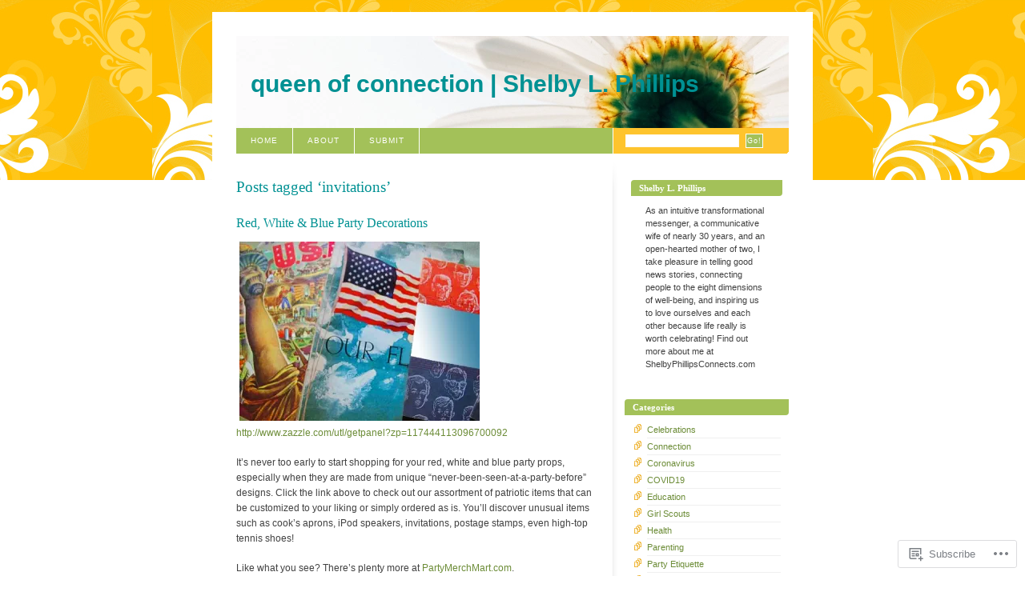

--- FILE ---
content_type: text/html; charset=UTF-8
request_url: https://queenofconnection.com/tag/invitations/
body_size: 25035
content:
<!DOCTYPE html PUBLIC "-//W3C//DTD XHTML 1.0 Strict//EN" "http://www.w3.org/TR/xhtml1/DTD/xhtml1-strict.dtd">
<html xmlns="http://www.w3.org/1999/xhtml" xml:lang="en" lang="en">
<head>
<meta http-equiv="Content-Type" content="text/html; charset=UTF-8" />
	<title>invitations | queen of connection | Shelby L. Phillips</title>
	<link rel="pingback" href="https://queenofconnection.com/xmlrpc.php" />
	<meta name='robots' content='max-image-preview:large' />

<!-- Async WordPress.com Remote Login -->
<script id="wpcom_remote_login_js">
var wpcom_remote_login_extra_auth = '';
function wpcom_remote_login_remove_dom_node_id( element_id ) {
	var dom_node = document.getElementById( element_id );
	if ( dom_node ) { dom_node.parentNode.removeChild( dom_node ); }
}
function wpcom_remote_login_remove_dom_node_classes( class_name ) {
	var dom_nodes = document.querySelectorAll( '.' + class_name );
	for ( var i = 0; i < dom_nodes.length; i++ ) {
		dom_nodes[ i ].parentNode.removeChild( dom_nodes[ i ] );
	}
}
function wpcom_remote_login_final_cleanup() {
	wpcom_remote_login_remove_dom_node_classes( "wpcom_remote_login_msg" );
	wpcom_remote_login_remove_dom_node_id( "wpcom_remote_login_key" );
	wpcom_remote_login_remove_dom_node_id( "wpcom_remote_login_validate" );
	wpcom_remote_login_remove_dom_node_id( "wpcom_remote_login_js" );
	wpcom_remote_login_remove_dom_node_id( "wpcom_request_access_iframe" );
	wpcom_remote_login_remove_dom_node_id( "wpcom_request_access_styles" );
}

// Watch for messages back from the remote login
window.addEventListener( "message", function( e ) {
	if ( e.origin === "https://r-login.wordpress.com" ) {
		var data = {};
		try {
			data = JSON.parse( e.data );
		} catch( e ) {
			wpcom_remote_login_final_cleanup();
			return;
		}

		if ( data.msg === 'LOGIN' ) {
			// Clean up the login check iframe
			wpcom_remote_login_remove_dom_node_id( "wpcom_remote_login_key" );

			var id_regex = new RegExp( /^[0-9]+$/ );
			var token_regex = new RegExp( /^.*|.*|.*$/ );
			if (
				token_regex.test( data.token )
				&& id_regex.test( data.wpcomid )
			) {
				// We have everything we need to ask for a login
				var script = document.createElement( "script" );
				script.setAttribute( "id", "wpcom_remote_login_validate" );
				script.src = '/remote-login.php?wpcom_remote_login=validate'
					+ '&wpcomid=' + data.wpcomid
					+ '&token=' + encodeURIComponent( data.token )
					+ '&host=' + window.location.protocol
					+ '//' + window.location.hostname
					+ '&postid=173'
					+ '&is_singular=';
				document.body.appendChild( script );
			}

			return;
		}

		// Safari ITP, not logged in, so redirect
		if ( data.msg === 'LOGIN-REDIRECT' ) {
			window.location = 'https://wordpress.com/log-in?redirect_to=' + window.location.href;
			return;
		}

		// Safari ITP, storage access failed, remove the request
		if ( data.msg === 'LOGIN-REMOVE' ) {
			var css_zap = 'html { -webkit-transition: margin-top 1s; transition: margin-top 1s; } /* 9001 */ html { margin-top: 0 !important; } * html body { margin-top: 0 !important; } @media screen and ( max-width: 782px ) { html { margin-top: 0 !important; } * html body { margin-top: 0 !important; } }';
			var style_zap = document.createElement( 'style' );
			style_zap.type = 'text/css';
			style_zap.appendChild( document.createTextNode( css_zap ) );
			document.body.appendChild( style_zap );

			var e = document.getElementById( 'wpcom_request_access_iframe' );
			e.parentNode.removeChild( e );

			document.cookie = 'wordpress_com_login_access=denied; path=/; max-age=31536000';

			return;
		}

		// Safari ITP
		if ( data.msg === 'REQUEST_ACCESS' ) {
			console.log( 'request access: safari' );

			// Check ITP iframe enable/disable knob
			if ( wpcom_remote_login_extra_auth !== 'safari_itp_iframe' ) {
				return;
			}

			// If we are in a "private window" there is no ITP.
			var private_window = false;
			try {
				var opendb = window.openDatabase( null, null, null, null );
			} catch( e ) {
				private_window = true;
			}

			if ( private_window ) {
				console.log( 'private window' );
				return;
			}

			var iframe = document.createElement( 'iframe' );
			iframe.id = 'wpcom_request_access_iframe';
			iframe.setAttribute( 'scrolling', 'no' );
			iframe.setAttribute( 'sandbox', 'allow-storage-access-by-user-activation allow-scripts allow-same-origin allow-top-navigation-by-user-activation' );
			iframe.src = 'https://r-login.wordpress.com/remote-login.php?wpcom_remote_login=request_access&origin=' + encodeURIComponent( data.origin ) + '&wpcomid=' + encodeURIComponent( data.wpcomid );

			var css = 'html { -webkit-transition: margin-top 1s; transition: margin-top 1s; } /* 9001 */ html { margin-top: 46px !important; } * html body { margin-top: 46px !important; } @media screen and ( max-width: 660px ) { html { margin-top: 71px !important; } * html body { margin-top: 71px !important; } #wpcom_request_access_iframe { display: block; height: 71px !important; } } #wpcom_request_access_iframe { border: 0px; height: 46px; position: fixed; top: 0; left: 0; width: 100%; min-width: 100%; z-index: 99999; background: #23282d; } ';

			var style = document.createElement( 'style' );
			style.type = 'text/css';
			style.id = 'wpcom_request_access_styles';
			style.appendChild( document.createTextNode( css ) );
			document.body.appendChild( style );

			document.body.appendChild( iframe );
		}

		if ( data.msg === 'DONE' ) {
			wpcom_remote_login_final_cleanup();
		}
	}
}, false );

// Inject the remote login iframe after the page has had a chance to load
// more critical resources
window.addEventListener( "DOMContentLoaded", function( e ) {
	var iframe = document.createElement( "iframe" );
	iframe.style.display = "none";
	iframe.setAttribute( "scrolling", "no" );
	iframe.setAttribute( "id", "wpcom_remote_login_key" );
	iframe.src = "https://r-login.wordpress.com/remote-login.php"
		+ "?wpcom_remote_login=key"
		+ "&origin=aHR0cHM6Ly9xdWVlbm9mY29ubmVjdGlvbi5jb20%3D"
		+ "&wpcomid=13730352"
		+ "&time=" + Math.floor( Date.now() / 1000 );
	document.body.appendChild( iframe );
}, false );
</script>
<link rel='dns-prefetch' href='//s0.wp.com' />
<link rel="alternate" type="application/rss+xml" title="queen of connection | Shelby L. Phillips &raquo; Feed" href="https://queenofconnection.com/feed/" />
<link rel="alternate" type="application/rss+xml" title="queen of connection | Shelby L. Phillips &raquo; Comments Feed" href="https://queenofconnection.com/comments/feed/" />
<link rel="alternate" type="application/rss+xml" title="queen of connection | Shelby L. Phillips &raquo; invitations Tag Feed" href="https://queenofconnection.com/tag/invitations/feed/" />
	<script type="text/javascript">
		/* <![CDATA[ */
		function addLoadEvent(func) {
			var oldonload = window.onload;
			if (typeof window.onload != 'function') {
				window.onload = func;
			} else {
				window.onload = function () {
					oldonload();
					func();
				}
			}
		}
		/* ]]> */
	</script>
	<link crossorigin='anonymous' rel='stylesheet' id='all-css-0-1' href='/_static/??/wp-content/mu-plugins/likes/jetpack-likes.css,/wp-content/mu-plugins/infinity/themes/pub/blix.css?m=1743883414j&cssminify=yes' type='text/css' media='all' />
<style id='wp-emoji-styles-inline-css'>

	img.wp-smiley, img.emoji {
		display: inline !important;
		border: none !important;
		box-shadow: none !important;
		height: 1em !important;
		width: 1em !important;
		margin: 0 0.07em !important;
		vertical-align: -0.1em !important;
		background: none !important;
		padding: 0 !important;
	}
/*# sourceURL=wp-emoji-styles-inline-css */
</style>
<link crossorigin='anonymous' rel='stylesheet' id='all-css-2-1' href='/wp-content/plugins/gutenberg-core/v22.2.0/build/styles/block-library/style.css?m=1764855221i&cssminify=yes' type='text/css' media='all' />
<style id='wp-block-library-inline-css'>
.has-text-align-justify {
	text-align:justify;
}
.has-text-align-justify{text-align:justify;}

/*# sourceURL=wp-block-library-inline-css */
</style><link crossorigin='anonymous' rel='stylesheet' id='all-css-0-2' href='/_static/??-eJzTLy/QzcxLzilNSS3WzyrWz01NyUxMzUnNTc0rQeEU5CRWphbp5qSmJyZX6uVm5uklFxfr6OPTDpRD5sM02efaGpoZmFkYGRuZGmQBAHPvL0Y=&cssminify=yes' type='text/css' media='all' />
<style id='global-styles-inline-css'>
:root{--wp--preset--aspect-ratio--square: 1;--wp--preset--aspect-ratio--4-3: 4/3;--wp--preset--aspect-ratio--3-4: 3/4;--wp--preset--aspect-ratio--3-2: 3/2;--wp--preset--aspect-ratio--2-3: 2/3;--wp--preset--aspect-ratio--16-9: 16/9;--wp--preset--aspect-ratio--9-16: 9/16;--wp--preset--color--black: #000000;--wp--preset--color--cyan-bluish-gray: #abb8c3;--wp--preset--color--white: #ffffff;--wp--preset--color--pale-pink: #f78da7;--wp--preset--color--vivid-red: #cf2e2e;--wp--preset--color--luminous-vivid-orange: #ff6900;--wp--preset--color--luminous-vivid-amber: #fcb900;--wp--preset--color--light-green-cyan: #7bdcb5;--wp--preset--color--vivid-green-cyan: #00d084;--wp--preset--color--pale-cyan-blue: #8ed1fc;--wp--preset--color--vivid-cyan-blue: #0693e3;--wp--preset--color--vivid-purple: #9b51e0;--wp--preset--gradient--vivid-cyan-blue-to-vivid-purple: linear-gradient(135deg,rgb(6,147,227) 0%,rgb(155,81,224) 100%);--wp--preset--gradient--light-green-cyan-to-vivid-green-cyan: linear-gradient(135deg,rgb(122,220,180) 0%,rgb(0,208,130) 100%);--wp--preset--gradient--luminous-vivid-amber-to-luminous-vivid-orange: linear-gradient(135deg,rgb(252,185,0) 0%,rgb(255,105,0) 100%);--wp--preset--gradient--luminous-vivid-orange-to-vivid-red: linear-gradient(135deg,rgb(255,105,0) 0%,rgb(207,46,46) 100%);--wp--preset--gradient--very-light-gray-to-cyan-bluish-gray: linear-gradient(135deg,rgb(238,238,238) 0%,rgb(169,184,195) 100%);--wp--preset--gradient--cool-to-warm-spectrum: linear-gradient(135deg,rgb(74,234,220) 0%,rgb(151,120,209) 20%,rgb(207,42,186) 40%,rgb(238,44,130) 60%,rgb(251,105,98) 80%,rgb(254,248,76) 100%);--wp--preset--gradient--blush-light-purple: linear-gradient(135deg,rgb(255,206,236) 0%,rgb(152,150,240) 100%);--wp--preset--gradient--blush-bordeaux: linear-gradient(135deg,rgb(254,205,165) 0%,rgb(254,45,45) 50%,rgb(107,0,62) 100%);--wp--preset--gradient--luminous-dusk: linear-gradient(135deg,rgb(255,203,112) 0%,rgb(199,81,192) 50%,rgb(65,88,208) 100%);--wp--preset--gradient--pale-ocean: linear-gradient(135deg,rgb(255,245,203) 0%,rgb(182,227,212) 50%,rgb(51,167,181) 100%);--wp--preset--gradient--electric-grass: linear-gradient(135deg,rgb(202,248,128) 0%,rgb(113,206,126) 100%);--wp--preset--gradient--midnight: linear-gradient(135deg,rgb(2,3,129) 0%,rgb(40,116,252) 100%);--wp--preset--font-size--small: 13px;--wp--preset--font-size--medium: 20px;--wp--preset--font-size--large: 36px;--wp--preset--font-size--x-large: 42px;--wp--preset--font-family--albert-sans: 'Albert Sans', sans-serif;--wp--preset--font-family--alegreya: Alegreya, serif;--wp--preset--font-family--arvo: Arvo, serif;--wp--preset--font-family--bodoni-moda: 'Bodoni Moda', serif;--wp--preset--font-family--bricolage-grotesque: 'Bricolage Grotesque', sans-serif;--wp--preset--font-family--cabin: Cabin, sans-serif;--wp--preset--font-family--chivo: Chivo, sans-serif;--wp--preset--font-family--commissioner: Commissioner, sans-serif;--wp--preset--font-family--cormorant: Cormorant, serif;--wp--preset--font-family--courier-prime: 'Courier Prime', monospace;--wp--preset--font-family--crimson-pro: 'Crimson Pro', serif;--wp--preset--font-family--dm-mono: 'DM Mono', monospace;--wp--preset--font-family--dm-sans: 'DM Sans', sans-serif;--wp--preset--font-family--dm-serif-display: 'DM Serif Display', serif;--wp--preset--font-family--domine: Domine, serif;--wp--preset--font-family--eb-garamond: 'EB Garamond', serif;--wp--preset--font-family--epilogue: Epilogue, sans-serif;--wp--preset--font-family--fahkwang: Fahkwang, sans-serif;--wp--preset--font-family--figtree: Figtree, sans-serif;--wp--preset--font-family--fira-sans: 'Fira Sans', sans-serif;--wp--preset--font-family--fjalla-one: 'Fjalla One', sans-serif;--wp--preset--font-family--fraunces: Fraunces, serif;--wp--preset--font-family--gabarito: Gabarito, system-ui;--wp--preset--font-family--ibm-plex-mono: 'IBM Plex Mono', monospace;--wp--preset--font-family--ibm-plex-sans: 'IBM Plex Sans', sans-serif;--wp--preset--font-family--ibarra-real-nova: 'Ibarra Real Nova', serif;--wp--preset--font-family--instrument-serif: 'Instrument Serif', serif;--wp--preset--font-family--inter: Inter, sans-serif;--wp--preset--font-family--josefin-sans: 'Josefin Sans', sans-serif;--wp--preset--font-family--jost: Jost, sans-serif;--wp--preset--font-family--libre-baskerville: 'Libre Baskerville', serif;--wp--preset--font-family--libre-franklin: 'Libre Franklin', sans-serif;--wp--preset--font-family--literata: Literata, serif;--wp--preset--font-family--lora: Lora, serif;--wp--preset--font-family--merriweather: Merriweather, serif;--wp--preset--font-family--montserrat: Montserrat, sans-serif;--wp--preset--font-family--newsreader: Newsreader, serif;--wp--preset--font-family--noto-sans-mono: 'Noto Sans Mono', sans-serif;--wp--preset--font-family--nunito: Nunito, sans-serif;--wp--preset--font-family--open-sans: 'Open Sans', sans-serif;--wp--preset--font-family--overpass: Overpass, sans-serif;--wp--preset--font-family--pt-serif: 'PT Serif', serif;--wp--preset--font-family--petrona: Petrona, serif;--wp--preset--font-family--piazzolla: Piazzolla, serif;--wp--preset--font-family--playfair-display: 'Playfair Display', serif;--wp--preset--font-family--plus-jakarta-sans: 'Plus Jakarta Sans', sans-serif;--wp--preset--font-family--poppins: Poppins, sans-serif;--wp--preset--font-family--raleway: Raleway, sans-serif;--wp--preset--font-family--roboto: Roboto, sans-serif;--wp--preset--font-family--roboto-slab: 'Roboto Slab', serif;--wp--preset--font-family--rubik: Rubik, sans-serif;--wp--preset--font-family--rufina: Rufina, serif;--wp--preset--font-family--sora: Sora, sans-serif;--wp--preset--font-family--source-sans-3: 'Source Sans 3', sans-serif;--wp--preset--font-family--source-serif-4: 'Source Serif 4', serif;--wp--preset--font-family--space-mono: 'Space Mono', monospace;--wp--preset--font-family--syne: Syne, sans-serif;--wp--preset--font-family--texturina: Texturina, serif;--wp--preset--font-family--urbanist: Urbanist, sans-serif;--wp--preset--font-family--work-sans: 'Work Sans', sans-serif;--wp--preset--spacing--20: 0.44rem;--wp--preset--spacing--30: 0.67rem;--wp--preset--spacing--40: 1rem;--wp--preset--spacing--50: 1.5rem;--wp--preset--spacing--60: 2.25rem;--wp--preset--spacing--70: 3.38rem;--wp--preset--spacing--80: 5.06rem;--wp--preset--shadow--natural: 6px 6px 9px rgba(0, 0, 0, 0.2);--wp--preset--shadow--deep: 12px 12px 50px rgba(0, 0, 0, 0.4);--wp--preset--shadow--sharp: 6px 6px 0px rgba(0, 0, 0, 0.2);--wp--preset--shadow--outlined: 6px 6px 0px -3px rgb(255, 255, 255), 6px 6px rgb(0, 0, 0);--wp--preset--shadow--crisp: 6px 6px 0px rgb(0, 0, 0);}:where(.is-layout-flex){gap: 0.5em;}:where(.is-layout-grid){gap: 0.5em;}body .is-layout-flex{display: flex;}.is-layout-flex{flex-wrap: wrap;align-items: center;}.is-layout-flex > :is(*, div){margin: 0;}body .is-layout-grid{display: grid;}.is-layout-grid > :is(*, div){margin: 0;}:where(.wp-block-columns.is-layout-flex){gap: 2em;}:where(.wp-block-columns.is-layout-grid){gap: 2em;}:where(.wp-block-post-template.is-layout-flex){gap: 1.25em;}:where(.wp-block-post-template.is-layout-grid){gap: 1.25em;}.has-black-color{color: var(--wp--preset--color--black) !important;}.has-cyan-bluish-gray-color{color: var(--wp--preset--color--cyan-bluish-gray) !important;}.has-white-color{color: var(--wp--preset--color--white) !important;}.has-pale-pink-color{color: var(--wp--preset--color--pale-pink) !important;}.has-vivid-red-color{color: var(--wp--preset--color--vivid-red) !important;}.has-luminous-vivid-orange-color{color: var(--wp--preset--color--luminous-vivid-orange) !important;}.has-luminous-vivid-amber-color{color: var(--wp--preset--color--luminous-vivid-amber) !important;}.has-light-green-cyan-color{color: var(--wp--preset--color--light-green-cyan) !important;}.has-vivid-green-cyan-color{color: var(--wp--preset--color--vivid-green-cyan) !important;}.has-pale-cyan-blue-color{color: var(--wp--preset--color--pale-cyan-blue) !important;}.has-vivid-cyan-blue-color{color: var(--wp--preset--color--vivid-cyan-blue) !important;}.has-vivid-purple-color{color: var(--wp--preset--color--vivid-purple) !important;}.has-black-background-color{background-color: var(--wp--preset--color--black) !important;}.has-cyan-bluish-gray-background-color{background-color: var(--wp--preset--color--cyan-bluish-gray) !important;}.has-white-background-color{background-color: var(--wp--preset--color--white) !important;}.has-pale-pink-background-color{background-color: var(--wp--preset--color--pale-pink) !important;}.has-vivid-red-background-color{background-color: var(--wp--preset--color--vivid-red) !important;}.has-luminous-vivid-orange-background-color{background-color: var(--wp--preset--color--luminous-vivid-orange) !important;}.has-luminous-vivid-amber-background-color{background-color: var(--wp--preset--color--luminous-vivid-amber) !important;}.has-light-green-cyan-background-color{background-color: var(--wp--preset--color--light-green-cyan) !important;}.has-vivid-green-cyan-background-color{background-color: var(--wp--preset--color--vivid-green-cyan) !important;}.has-pale-cyan-blue-background-color{background-color: var(--wp--preset--color--pale-cyan-blue) !important;}.has-vivid-cyan-blue-background-color{background-color: var(--wp--preset--color--vivid-cyan-blue) !important;}.has-vivid-purple-background-color{background-color: var(--wp--preset--color--vivid-purple) !important;}.has-black-border-color{border-color: var(--wp--preset--color--black) !important;}.has-cyan-bluish-gray-border-color{border-color: var(--wp--preset--color--cyan-bluish-gray) !important;}.has-white-border-color{border-color: var(--wp--preset--color--white) !important;}.has-pale-pink-border-color{border-color: var(--wp--preset--color--pale-pink) !important;}.has-vivid-red-border-color{border-color: var(--wp--preset--color--vivid-red) !important;}.has-luminous-vivid-orange-border-color{border-color: var(--wp--preset--color--luminous-vivid-orange) !important;}.has-luminous-vivid-amber-border-color{border-color: var(--wp--preset--color--luminous-vivid-amber) !important;}.has-light-green-cyan-border-color{border-color: var(--wp--preset--color--light-green-cyan) !important;}.has-vivid-green-cyan-border-color{border-color: var(--wp--preset--color--vivid-green-cyan) !important;}.has-pale-cyan-blue-border-color{border-color: var(--wp--preset--color--pale-cyan-blue) !important;}.has-vivid-cyan-blue-border-color{border-color: var(--wp--preset--color--vivid-cyan-blue) !important;}.has-vivid-purple-border-color{border-color: var(--wp--preset--color--vivid-purple) !important;}.has-vivid-cyan-blue-to-vivid-purple-gradient-background{background: var(--wp--preset--gradient--vivid-cyan-blue-to-vivid-purple) !important;}.has-light-green-cyan-to-vivid-green-cyan-gradient-background{background: var(--wp--preset--gradient--light-green-cyan-to-vivid-green-cyan) !important;}.has-luminous-vivid-amber-to-luminous-vivid-orange-gradient-background{background: var(--wp--preset--gradient--luminous-vivid-amber-to-luminous-vivid-orange) !important;}.has-luminous-vivid-orange-to-vivid-red-gradient-background{background: var(--wp--preset--gradient--luminous-vivid-orange-to-vivid-red) !important;}.has-very-light-gray-to-cyan-bluish-gray-gradient-background{background: var(--wp--preset--gradient--very-light-gray-to-cyan-bluish-gray) !important;}.has-cool-to-warm-spectrum-gradient-background{background: var(--wp--preset--gradient--cool-to-warm-spectrum) !important;}.has-blush-light-purple-gradient-background{background: var(--wp--preset--gradient--blush-light-purple) !important;}.has-blush-bordeaux-gradient-background{background: var(--wp--preset--gradient--blush-bordeaux) !important;}.has-luminous-dusk-gradient-background{background: var(--wp--preset--gradient--luminous-dusk) !important;}.has-pale-ocean-gradient-background{background: var(--wp--preset--gradient--pale-ocean) !important;}.has-electric-grass-gradient-background{background: var(--wp--preset--gradient--electric-grass) !important;}.has-midnight-gradient-background{background: var(--wp--preset--gradient--midnight) !important;}.has-small-font-size{font-size: var(--wp--preset--font-size--small) !important;}.has-medium-font-size{font-size: var(--wp--preset--font-size--medium) !important;}.has-large-font-size{font-size: var(--wp--preset--font-size--large) !important;}.has-x-large-font-size{font-size: var(--wp--preset--font-size--x-large) !important;}.has-albert-sans-font-family{font-family: var(--wp--preset--font-family--albert-sans) !important;}.has-alegreya-font-family{font-family: var(--wp--preset--font-family--alegreya) !important;}.has-arvo-font-family{font-family: var(--wp--preset--font-family--arvo) !important;}.has-bodoni-moda-font-family{font-family: var(--wp--preset--font-family--bodoni-moda) !important;}.has-bricolage-grotesque-font-family{font-family: var(--wp--preset--font-family--bricolage-grotesque) !important;}.has-cabin-font-family{font-family: var(--wp--preset--font-family--cabin) !important;}.has-chivo-font-family{font-family: var(--wp--preset--font-family--chivo) !important;}.has-commissioner-font-family{font-family: var(--wp--preset--font-family--commissioner) !important;}.has-cormorant-font-family{font-family: var(--wp--preset--font-family--cormorant) !important;}.has-courier-prime-font-family{font-family: var(--wp--preset--font-family--courier-prime) !important;}.has-crimson-pro-font-family{font-family: var(--wp--preset--font-family--crimson-pro) !important;}.has-dm-mono-font-family{font-family: var(--wp--preset--font-family--dm-mono) !important;}.has-dm-sans-font-family{font-family: var(--wp--preset--font-family--dm-sans) !important;}.has-dm-serif-display-font-family{font-family: var(--wp--preset--font-family--dm-serif-display) !important;}.has-domine-font-family{font-family: var(--wp--preset--font-family--domine) !important;}.has-eb-garamond-font-family{font-family: var(--wp--preset--font-family--eb-garamond) !important;}.has-epilogue-font-family{font-family: var(--wp--preset--font-family--epilogue) !important;}.has-fahkwang-font-family{font-family: var(--wp--preset--font-family--fahkwang) !important;}.has-figtree-font-family{font-family: var(--wp--preset--font-family--figtree) !important;}.has-fira-sans-font-family{font-family: var(--wp--preset--font-family--fira-sans) !important;}.has-fjalla-one-font-family{font-family: var(--wp--preset--font-family--fjalla-one) !important;}.has-fraunces-font-family{font-family: var(--wp--preset--font-family--fraunces) !important;}.has-gabarito-font-family{font-family: var(--wp--preset--font-family--gabarito) !important;}.has-ibm-plex-mono-font-family{font-family: var(--wp--preset--font-family--ibm-plex-mono) !important;}.has-ibm-plex-sans-font-family{font-family: var(--wp--preset--font-family--ibm-plex-sans) !important;}.has-ibarra-real-nova-font-family{font-family: var(--wp--preset--font-family--ibarra-real-nova) !important;}.has-instrument-serif-font-family{font-family: var(--wp--preset--font-family--instrument-serif) !important;}.has-inter-font-family{font-family: var(--wp--preset--font-family--inter) !important;}.has-josefin-sans-font-family{font-family: var(--wp--preset--font-family--josefin-sans) !important;}.has-jost-font-family{font-family: var(--wp--preset--font-family--jost) !important;}.has-libre-baskerville-font-family{font-family: var(--wp--preset--font-family--libre-baskerville) !important;}.has-libre-franklin-font-family{font-family: var(--wp--preset--font-family--libre-franklin) !important;}.has-literata-font-family{font-family: var(--wp--preset--font-family--literata) !important;}.has-lora-font-family{font-family: var(--wp--preset--font-family--lora) !important;}.has-merriweather-font-family{font-family: var(--wp--preset--font-family--merriweather) !important;}.has-montserrat-font-family{font-family: var(--wp--preset--font-family--montserrat) !important;}.has-newsreader-font-family{font-family: var(--wp--preset--font-family--newsreader) !important;}.has-noto-sans-mono-font-family{font-family: var(--wp--preset--font-family--noto-sans-mono) !important;}.has-nunito-font-family{font-family: var(--wp--preset--font-family--nunito) !important;}.has-open-sans-font-family{font-family: var(--wp--preset--font-family--open-sans) !important;}.has-overpass-font-family{font-family: var(--wp--preset--font-family--overpass) !important;}.has-pt-serif-font-family{font-family: var(--wp--preset--font-family--pt-serif) !important;}.has-petrona-font-family{font-family: var(--wp--preset--font-family--petrona) !important;}.has-piazzolla-font-family{font-family: var(--wp--preset--font-family--piazzolla) !important;}.has-playfair-display-font-family{font-family: var(--wp--preset--font-family--playfair-display) !important;}.has-plus-jakarta-sans-font-family{font-family: var(--wp--preset--font-family--plus-jakarta-sans) !important;}.has-poppins-font-family{font-family: var(--wp--preset--font-family--poppins) !important;}.has-raleway-font-family{font-family: var(--wp--preset--font-family--raleway) !important;}.has-roboto-font-family{font-family: var(--wp--preset--font-family--roboto) !important;}.has-roboto-slab-font-family{font-family: var(--wp--preset--font-family--roboto-slab) !important;}.has-rubik-font-family{font-family: var(--wp--preset--font-family--rubik) !important;}.has-rufina-font-family{font-family: var(--wp--preset--font-family--rufina) !important;}.has-sora-font-family{font-family: var(--wp--preset--font-family--sora) !important;}.has-source-sans-3-font-family{font-family: var(--wp--preset--font-family--source-sans-3) !important;}.has-source-serif-4-font-family{font-family: var(--wp--preset--font-family--source-serif-4) !important;}.has-space-mono-font-family{font-family: var(--wp--preset--font-family--space-mono) !important;}.has-syne-font-family{font-family: var(--wp--preset--font-family--syne) !important;}.has-texturina-font-family{font-family: var(--wp--preset--font-family--texturina) !important;}.has-urbanist-font-family{font-family: var(--wp--preset--font-family--urbanist) !important;}.has-work-sans-font-family{font-family: var(--wp--preset--font-family--work-sans) !important;}
/*# sourceURL=global-styles-inline-css */
</style>

<style id='classic-theme-styles-inline-css'>
/*! This file is auto-generated */
.wp-block-button__link{color:#fff;background-color:#32373c;border-radius:9999px;box-shadow:none;text-decoration:none;padding:calc(.667em + 2px) calc(1.333em + 2px);font-size:1.125em}.wp-block-file__button{background:#32373c;color:#fff;text-decoration:none}
/*# sourceURL=/wp-includes/css/classic-themes.min.css */
</style>
<link crossorigin='anonymous' rel='stylesheet' id='all-css-4-1' href='/_static/??-eJyFkN1uwzAIhV9oBKWt0u2i6rPECXXZ7NgypMnefqRVf6ZJ2Q0CdD4OgFOGLg1Kg2IOo+dBsEsupO5LcFPV71UNwjEHgkKXaoc9iz4UIPodqOpE3vBlUBzhOauQ9WNudVFE6rmlQNFka9jEvSc1XO45KM3rSDYbcC4XEgGLkccIejYv+cPd2phHhy7wjP/eUcgu9pb6607Pcg3ylMD+1Cqn4VcBp9ByWdBjPNT7Xd18bLeb5vMHt0WT2A==&cssminify=yes' type='text/css' media='all' />
<link crossorigin='anonymous' rel='stylesheet' id='print-css-5-1' href='/wp-content/mu-plugins/global-print/global-print.css?m=1465851035i&cssminify=yes' type='text/css' media='print' />
<style id='jetpack-global-styles-frontend-style-inline-css'>
:root { --font-headings: unset; --font-base: unset; --font-headings-default: -apple-system,BlinkMacSystemFont,"Segoe UI",Roboto,Oxygen-Sans,Ubuntu,Cantarell,"Helvetica Neue",sans-serif; --font-base-default: -apple-system,BlinkMacSystemFont,"Segoe UI",Roboto,Oxygen-Sans,Ubuntu,Cantarell,"Helvetica Neue",sans-serif;}
/*# sourceURL=jetpack-global-styles-frontend-style-inline-css */
</style>
<link crossorigin='anonymous' rel='stylesheet' id='all-css-8-1' href='/_static/??-eJyNjcEKwjAQRH/IuFRT6kX8FNkmS5K6yQY3Qfx7bfEiXrwM82B4A49qnJRGpUHupnIPqSgs1Cq624chi6zhO5OCRryTR++fW00l7J3qDv43XVNxoOISsmEJol/wY2uR8vs3WggsM/I6uOTzMI3Hw8lOg11eUT1JKA==&cssminify=yes' type='text/css' media='all' />
<script type="text/javascript" id="wpcom-actionbar-placeholder-js-extra">
/* <![CDATA[ */
var actionbardata = {"siteID":"13730352","postID":"0","siteURL":"https://queenofconnection.com","xhrURL":"https://queenofconnection.com/wp-admin/admin-ajax.php","nonce":"4d6a59e643","isLoggedIn":"","statusMessage":"","subsEmailDefault":"instantly","proxyScriptUrl":"https://s0.wp.com/wp-content/js/wpcom-proxy-request.js?m=1513050504i&amp;ver=20211021","i18n":{"followedText":"New posts from this site will now appear in your \u003Ca href=\"https://wordpress.com/reader\"\u003EReader\u003C/a\u003E","foldBar":"Collapse this bar","unfoldBar":"Expand this bar","shortLinkCopied":"Shortlink copied to clipboard."}};
//# sourceURL=wpcom-actionbar-placeholder-js-extra
/* ]]> */
</script>
<script type="text/javascript" id="jetpack-mu-wpcom-settings-js-before">
/* <![CDATA[ */
var JETPACK_MU_WPCOM_SETTINGS = {"assetsUrl":"https://s0.wp.com/wp-content/mu-plugins/jetpack-mu-wpcom-plugin/moon/jetpack_vendor/automattic/jetpack-mu-wpcom/src/build/"};
//# sourceURL=jetpack-mu-wpcom-settings-js-before
/* ]]> */
</script>
<script crossorigin='anonymous' type='text/javascript'  src='/wp-content/js/rlt-proxy.js?m=1720530689i'></script>
<script type="text/javascript" id="rlt-proxy-js-after">
/* <![CDATA[ */
	rltInitialize( {"token":null,"iframeOrigins":["https:\/\/widgets.wp.com"]} );
//# sourceURL=rlt-proxy-js-after
/* ]]> */
</script>
<link rel="EditURI" type="application/rsd+xml" title="RSD" href="https://shelby4youcanplanaparty.wordpress.com/xmlrpc.php?rsd" />
<meta name="generator" content="WordPress.com" />

<!-- Jetpack Open Graph Tags -->
<meta property="og:type" content="website" />
<meta property="og:title" content="invitations &#8211; queen of connection | Shelby L. Phillips" />
<meta property="og:url" content="https://queenofconnection.com/tag/invitations/" />
<meta property="og:site_name" content="queen of connection | Shelby L. Phillips" />
<meta property="og:image" content="https://queenofconnection.com/wp-content/uploads/2020/06/cropped-screen-shot-2020-06-13-at-2.58.43-pm.png?w=200" />
<meta property="og:image:width" content="200" />
<meta property="og:image:height" content="200" />
<meta property="og:image:alt" content="" />
<meta property="og:locale" content="en_US" />
<meta name="twitter:creator" content="@queenofconnect" />
<meta name="twitter:site" content="@queenofconnect" />

<!-- End Jetpack Open Graph Tags -->
<link rel='openid.server' href='https://queenofconnection.com/?openidserver=1' />
<link rel='openid.delegate' href='https://queenofconnection.com/' />
<link rel="search" type="application/opensearchdescription+xml" href="https://queenofconnection.com/osd.xml" title="queen of connection &#124; Shelby L. Phillips" />
<link rel="search" type="application/opensearchdescription+xml" href="https://s1.wp.com/opensearch.xml" title="WordPress.com" />
<meta name="theme-color" content="#ffffff" />
		<style type="text/css">
			.recentcomments a {
				display: inline !important;
				padding: 0 !important;
				margin: 0 !important;
			}

			table.recentcommentsavatartop img.avatar, table.recentcommentsavatarend img.avatar {
				border: 0px;
				margin: 0;
			}

			table.recentcommentsavatartop a, table.recentcommentsavatarend a {
				border: 0px !important;
				background-color: transparent !important;
			}

			td.recentcommentsavatarend, td.recentcommentsavatartop {
				padding: 0px 0px 1px 0px;
				margin: 0px;
			}

			td.recentcommentstextend {
				border: none !important;
				padding: 0px 0px 2px 10px;
			}

			.rtl td.recentcommentstextend {
				padding: 0px 10px 2px 0px;
			}

			td.recentcommentstexttop {
				border: none;
				padding: 0px 0px 0px 10px;
			}

			.rtl td.recentcommentstexttop {
				padding: 0px 10px 0px 0px;
			}
		</style>
		<meta name="description" content="Posts about invitations written by Shelby Phillips" />
<style type="text/css">
#header{
	background: url(https://defaultcustomheadersdata.files.wordpress.com/2016/07/dch_header31.jpg?resize=690,115) no-repeat;
}
#header h1 a, #desc {
	color:#009193;
}
#desc {
	margin-right: 30px;
}
</style>
<style type="text/css" id="custom-background-css">
body.custom-background { background-color: #ffffff; background-image: url("https://shelby4youcanplanaparty.files.wordpress.com/2013/07/yellow-floral-300x225.jpg"); background-position: center top; background-size: auto; background-repeat: repeat-x; background-attachment: scroll; }
</style>
	<link rel="icon" href="https://queenofconnection.com/wp-content/uploads/2020/06/cropped-screen-shot-2020-06-13-at-2.58.43-pm.png?w=32" sizes="32x32" />
<link rel="icon" href="https://queenofconnection.com/wp-content/uploads/2020/06/cropped-screen-shot-2020-06-13-at-2.58.43-pm.png?w=192" sizes="192x192" />
<link rel="apple-touch-icon" href="https://queenofconnection.com/wp-content/uploads/2020/06/cropped-screen-shot-2020-06-13-at-2.58.43-pm.png?w=180" />
<meta name="msapplication-TileImage" content="https://queenofconnection.com/wp-content/uploads/2020/06/cropped-screen-shot-2020-06-13-at-2.58.43-pm.png?w=270" />
			<link rel="stylesheet" id="custom-css-css" type="text/css" href="https://s0.wp.com/?custom-css=1&#038;csblog=VBTi&#038;cscache=6&#038;csrev=13" />
			<link crossorigin='anonymous' rel='stylesheet' id='all-css-0-3' href='/_static/??-eJyVjkEKwkAMRS9kG2rR4kI8irTpIGknyTCZ0OtXsRXc6fJ9Ho8PS6pQpQQpwF6l6A8SgymU1OO8MbCqwJ0EYYiKs4EtlEKu0ewAvxdYR4/BAPusbiF+pH34N/i+5BRHMB8MM6VC+pS/qGaSV/nG16Y7tZfu3DbHaQXdH15M&cssminify=yes' type='text/css' media='all' />
</head>

<body class="archive tag tag-invitations tag-31639 custom-background wp-theme-pubblix customizer-styles-applied jetpack-reblog-enabled">
<div id="container">

<div id="header">
	<h1><a href="https://queenofconnection.com">queen of connection | Shelby L. Phillips</a></h1>
</div>

<div id="navigation">

	<form action="https://queenofconnection.com/" method="get">
		<fieldset>
			<input value="" name="s" id="s" />
			<input type="submit" value="Go!" id="searchbutton" name="searchbutton" />
		</fieldset>
	</form>

	<ul id="menu-menu-1" class="menu"><li id="menu-item-964" class="menu-item menu-item-type-custom menu-item-object-custom menu-item-home menu-item-964"><a href="https://queenofconnection.com/">Home</a></li>
<li id="menu-item-966" class="menu-item menu-item-type-post_type menu-item-object-page menu-item-966"><a href="https://queenofconnection.com/about/">About</a></li>
<li id="menu-item-967" class="menu-item menu-item-type-post_type menu-item-object-page menu-item-967"><a href="https://queenofconnection.com/connect/">Submit</a></li>
</ul>
</div><!-- /navigation -->

<hr class="low" />

<div id="content" class="archive">


			<h2>Posts tagged &lsquo;invitations&rsquo;</h2>

	

	<div id="post-173" class="entry post-173 post type-post status-publish format-standard hentry category-celebrations-2 category-party-ideas category-party-planning category-theme-parties-2 tag-invitations tag-party-decorations tag-party-favors tag-party-supplies tag-postage-stamps">

		<h3><a href="https://queenofconnection.com/2011/06/24/red-white-blue-party-props/">Red, White &amp; Blue Party&nbsp;Decorations</a></h3>

		<p><a href="https://queenofconnection.com/wp-content/uploads/2011/06/designall-dll.jpeg"><img data-attachment-id="184" data-permalink="https://queenofconnection.com/2011/06/24/red-white-blue-party-props/designall-dll/" data-orig-file="https://queenofconnection.com/wp-content/uploads/2011/06/designall-dll.jpeg" data-orig-size="450,337" data-comments-opened="1" data-image-meta="{&quot;aperture&quot;:&quot;0&quot;,&quot;credit&quot;:&quot;&quot;,&quot;camera&quot;:&quot;&quot;,&quot;caption&quot;:&quot;&quot;,&quot;created_timestamp&quot;:&quot;0&quot;,&quot;copyright&quot;:&quot;&quot;,&quot;focal_length&quot;:&quot;0&quot;,&quot;iso&quot;:&quot;0&quot;,&quot;shutter_speed&quot;:&quot;0&quot;,&quot;title&quot;:&quot;&quot;}" data-image-title="Favorite Patriotic Invite" data-image-description="" data-image-caption="" data-medium-file="https://queenofconnection.com/wp-content/uploads/2011/06/designall-dll.jpeg?w=300" data-large-file="https://queenofconnection.com/wp-content/uploads/2011/06/designall-dll.jpeg?w=450" class="alignleft size-medium wp-image-184" title="Favorite Patriotic Invite" src="https://queenofconnection.com/wp-content/uploads/2011/06/designall-dll.jpeg?w=300&#038;h=224" alt="" width="300" height="224" srcset="https://queenofconnection.com/wp-content/uploads/2011/06/designall-dll.jpeg?w=300 300w, https://queenofconnection.com/wp-content/uploads/2011/06/designall-dll.jpeg?w=150 150w, https://queenofconnection.com/wp-content/uploads/2011/06/designall-dll.jpeg 450w" sizes="(max-width: 300px) 100vw, 300px" /></a><a href="http://www.zazzle.com/utl/getpanel?zp=117444113096700092">http://www.zazzle.com/utl/getpanel?zp=117444113096700092</a></p>
<p>It&#8217;s never too early to start shopping for your red, white and blue party props, especially when they are made from unique &#8220;never-been-seen-at-a-party-before&#8221; designs. Click the link above to check out our assortment of patriotic items that can be customized to your liking or simply ordered as is. You&#8217;ll discover unusual items such as cook&#8217;s aprons, iPod speakers, invitations, postage stamps, even high-top tennis shoes!</p>
<p>Like what you see? There&#8217;s plenty more at <a title="Merch Mart" href="http://www.zazzle.com/shelbysemail2*">PartyMerchMart.com</a>.</p>
<div id="jp-post-flair" class="sharedaddy sd-like-enabled sd-sharing-enabled"><div class="sharedaddy sd-sharing-enabled"><div class="robots-nocontent sd-block sd-social sd-social-icon sd-sharing"><h3 class="sd-title">Share this:</h3><div class="sd-content"><ul><li class="share-facebook"><a rel="nofollow noopener noreferrer"
				data-shared="sharing-facebook-173"
				class="share-facebook sd-button share-icon no-text"
				href="https://queenofconnection.com/2011/06/24/red-white-blue-party-props/?share=facebook"
				target="_blank"
				aria-labelledby="sharing-facebook-173"
				>
				<span id="sharing-facebook-173" hidden>Click to share on Facebook (Opens in new window)</span>
				<span>Facebook</span>
			</a></li><li class="share-twitter"><a rel="nofollow noopener noreferrer"
				data-shared="sharing-twitter-173"
				class="share-twitter sd-button share-icon no-text"
				href="https://queenofconnection.com/2011/06/24/red-white-blue-party-props/?share=twitter"
				target="_blank"
				aria-labelledby="sharing-twitter-173"
				>
				<span id="sharing-twitter-173" hidden>Click to share on X (Opens in new window)</span>
				<span>X</span>
			</a></li><li class="share-linkedin"><a rel="nofollow noopener noreferrer"
				data-shared="sharing-linkedin-173"
				class="share-linkedin sd-button share-icon no-text"
				href="https://queenofconnection.com/2011/06/24/red-white-blue-party-props/?share=linkedin"
				target="_blank"
				aria-labelledby="sharing-linkedin-173"
				>
				<span id="sharing-linkedin-173" hidden>Click to share on LinkedIn (Opens in new window)</span>
				<span>LinkedIn</span>
			</a></li><li class="share-pinterest"><a rel="nofollow noopener noreferrer"
				data-shared="sharing-pinterest-173"
				class="share-pinterest sd-button share-icon no-text"
				href="https://queenofconnection.com/2011/06/24/red-white-blue-party-props/?share=pinterest"
				target="_blank"
				aria-labelledby="sharing-pinterest-173"
				>
				<span id="sharing-pinterest-173" hidden>Click to share on Pinterest (Opens in new window)</span>
				<span>Pinterest</span>
			</a></li><li class="share-email"><a rel="nofollow noopener noreferrer"
				data-shared="sharing-email-173"
				class="share-email sd-button share-icon no-text"
				href="mailto:?subject=%5BShared%20Post%5D%20Red%2C%20White%20%26%20Blue%20Party%20Decorations&#038;body=https%3A%2F%2Fqueenofconnection.com%2F2011%2F06%2F24%2Fred-white-blue-party-props%2F&#038;share=email"
				target="_blank"
				aria-labelledby="sharing-email-173"
				data-email-share-error-title="Do you have email set up?" data-email-share-error-text="If you&#039;re having problems sharing via email, you might not have email set up for your browser. You may need to create a new email yourself." data-email-share-nonce="c160a0fb6f" data-email-share-track-url="https://queenofconnection.com/2011/06/24/red-white-blue-party-props/?share=email">
				<span id="sharing-email-173" hidden>Click to email a link to a friend (Opens in new window)</span>
				<span>Email</span>
			</a></li><li class="share-print"><a rel="nofollow noopener noreferrer"
				data-shared="sharing-print-173"
				class="share-print sd-button share-icon no-text"
				href="https://queenofconnection.com/2011/06/24/red-white-blue-party-props/?share=print"
				target="_blank"
				aria-labelledby="sharing-print-173"
				>
				<span id="sharing-print-173" hidden>Click to print (Opens in new window)</span>
				<span>Print</span>
			</a></li><li class="share-end"></li></ul></div></div></div><div class='sharedaddy sd-block sd-like jetpack-likes-widget-wrapper jetpack-likes-widget-unloaded' id='like-post-wrapper-13730352-173-69482244eea4b' data-src='//widgets.wp.com/likes/index.html?ver=20251221#blog_id=13730352&amp;post_id=173&amp;origin=shelby4youcanplanaparty.wordpress.com&amp;obj_id=13730352-173-69482244eea4b&amp;domain=queenofconnection.com' data-name='like-post-frame-13730352-173-69482244eea4b' data-title='Like or Reblog'><div class='likes-widget-placeholder post-likes-widget-placeholder' style='height: 55px;'><span class='button'><span>Like</span></span> <span class='loading'>Loading...</span></div><span class='sd-text-color'></span><a class='sd-link-color'></a></div></div>
		<p class="info">   		<em class="date"><a href="https://queenofconnection.com/2011/06/24/red-white-blue-party-props/" title="1:39 am" rel="bookmark">June 24, 2011 at 1:39 am</a></em>   							<em class="comments-popup">
			<a href="https://queenofconnection.com/2011/06/24/red-white-blue-party-props/#respond" class="commentlink" >Leave a comment</a>			</em>
		   		   		</p>

	</div>



	<div id="post-147" class="entry post-147 post type-post status-publish format-standard hentry category-celebrations-2 category-party-etiquette-2 category-party-ideas category-party-planning tag-evite tag-invitations tag-invites tag-party-tips-and-ideas tag-planning-a-party">

		<h3><a href="https://queenofconnection.com/2011/06/02/the-do%e2%80%99s-and-don%e2%80%99ts-of-inviting-guests-to-a-party-online/">The Do’s and Don’ts of Using Online&nbsp;Invitations</a></h3>

		<p><a href="https://queenofconnection.com/wp-content/uploads/2011/06/bubbles-invitation1.jpg"><img data-attachment-id="150" data-permalink="https://queenofconnection.com/2011/06/02/the-do%e2%80%99s-and-don%e2%80%99ts-of-inviting-guests-to-a-party-online/bubbles-invitation-2/" data-orig-file="https://queenofconnection.com/wp-content/uploads/2011/06/bubbles-invitation1.jpg" data-orig-size="2600,2600" data-comments-opened="1" data-image-meta="{&quot;aperture&quot;:&quot;0&quot;,&quot;credit&quot;:&quot;&quot;,&quot;camera&quot;:&quot;&quot;,&quot;caption&quot;:&quot;&quot;,&quot;created_timestamp&quot;:&quot;0&quot;,&quot;copyright&quot;:&quot;&quot;,&quot;focal_length&quot;:&quot;0&quot;,&quot;iso&quot;:&quot;0&quot;,&quot;shutter_speed&quot;:&quot;0&quot;,&quot;title&quot;:&quot;&quot;}" data-image-title="Bubbles Invitation" data-image-description="" data-image-caption="" data-medium-file="https://queenofconnection.com/wp-content/uploads/2011/06/bubbles-invitation1.jpg?w=300" data-large-file="https://queenofconnection.com/wp-content/uploads/2011/06/bubbles-invitation1.jpg?w=490" class="alignright size-medium wp-image-150" title="Bubbles Invitation" src="https://queenofconnection.com/wp-content/uploads/2011/06/bubbles-invitation1.jpg?w=300&#038;h=300" alt=""   srcset="https://queenofconnection.com/wp-content/uploads/2011/06/bubbles-invitation1.jpg?w=300 300w, https://queenofconnection.com/wp-content/uploads/2011/06/bubbles-invitation1.jpg?w=200 200w, https://queenofconnection.com/wp-content/uploads/2011/06/bubbles-invitation1.jpg?w=400 400w, https://queenofconnection.com/wp-content/uploads/2011/06/bubbles-invitation1.jpg?w=150 150w" sizes="(max-width: 200px) 100vw, 200px" /></a>Let me set the record straight. I love on-line invitations. I think sending an electronic invitation, or evite, is good for the planet, convenient, and extremely cost effective. However, the lack of etiquette that often comes with this modern convenience would not meet the approval of Emily Post. Here’s how to show good etiquette when using online invitations:</p>
<p>WHEN PREPARING AN ONLINE INVITATION<br />
DO send a Save-the-Date evite if you need to get a head count well ahead of time.<br />
DO ask for regrets with your Save-the Date evite. If not sending a Save-the Date, simply send out your evites two weeks ahead of time.<br />
DO address your evite to a specific person or people. If you’re inviting siblings or a couple, be sure to use their names. This extra effort conveys that you care about your guests and really want them to be part of the celebration.<br />
DO make your invitations inviting. Think about your theme and choose virtual paper, envelope, rubber stamps, postage, etc. that coordinate. If you can’t find something that matches your theme, choose a template that has the right colors and allows for a photograph instead.<br />
DON’T just send an email. With all the great FREE online invitation services available, there are no excuses. A customized evite lets your guests know that you’ve put some thought into this party. I’m partial to <a href="http://www.punchbowl.com">PunchBowl.com</a>, but some other’s include SmileBox.com, PurpleTrail.com, AnyVite.com, and of course, Evite.com.</p>
<p>WHEN WRITING AN ONLINE INVITATION<br />
DO include the Four W’s. (who, what, when, and where)<br />
Who is the party for? What are you celebrating? What is the occasion? When is the party, the date and time? Where is it being held? Evites are meant to be convenient but you still need to provide all the pertinent information.</p>
<p>DON’T forget to include other pertinent information when needed, such as: your theme, costume requirements, venue or parking information, request for dietary requirements, and anything guests should bring, like special group gifts or props, and registry info.</p>
<p>DO proofread your copy then have someone else proofread it. If that’s not possible, read the copy out loud, word for word, very slowly to make certain you’ve used your best grammar and punctuation. It’s always nice to put your best foot forward.</p>
<p>WHEN RESPONDING TO AN ONLINE INVITATION<br />
DO respond as soon as possible to an online invitation. I always encourage my clients to respond to an evite as soon as they receive it. If you can’t make the event, respond “No” right away. This allows the host to invite more people if need be (especially important for children’s parties), and it helps with knowing how many supplies to purchase, how much food to prepare, and gifts to buy or make. If you have to check on dates or babysitters, then respond as a “Maybe” right away. This lets the host know that you’ve seen the invitation and that you’re trying to work it out. The “maybe” button was added as a courtesy. Use it! To not respond at all or wait until the final days before the event, is just plain rude. Don’t be rude.</p>
<p>Father’s Day is coming up fast on Sunday, June 19th, and since Father’s Day celebrations tend to be informal and often times planned at the last minute, this is a perfect time to practice these online invitation do’s and don’ts.</p>
<p>Speaking of Father’s Day, if you’re looking for some SLICK party ideas for Dad, check out my NASCAR Father’s Day BBQ at <a href="http://www.youcanplanaparty.com/theme-parties.html">YouCanPlanAParty.TV</a>. We’ll get you all REVED UP and RARIN’ to go with great ideas for honoring dad in a fun and colorful way! Here&#8217;s a quick peek&#8230;</p>
<p><a href="http://www.youtube.com/watch?v=rVBwEWAAyx0&#038;feature=related" rel="nofollow">http://www.youtube.com/watch?v=rVBwEWAAyx0&#038;feature=related</a></p>
<div id="jp-post-flair" class="sharedaddy sd-like-enabled sd-sharing-enabled"><div class="sharedaddy sd-sharing-enabled"><div class="robots-nocontent sd-block sd-social sd-social-icon sd-sharing"><h3 class="sd-title">Share this:</h3><div class="sd-content"><ul><li class="share-facebook"><a rel="nofollow noopener noreferrer"
				data-shared="sharing-facebook-147"
				class="share-facebook sd-button share-icon no-text"
				href="https://queenofconnection.com/2011/06/02/the-do%e2%80%99s-and-don%e2%80%99ts-of-inviting-guests-to-a-party-online/?share=facebook"
				target="_blank"
				aria-labelledby="sharing-facebook-147"
				>
				<span id="sharing-facebook-147" hidden>Click to share on Facebook (Opens in new window)</span>
				<span>Facebook</span>
			</a></li><li class="share-twitter"><a rel="nofollow noopener noreferrer"
				data-shared="sharing-twitter-147"
				class="share-twitter sd-button share-icon no-text"
				href="https://queenofconnection.com/2011/06/02/the-do%e2%80%99s-and-don%e2%80%99ts-of-inviting-guests-to-a-party-online/?share=twitter"
				target="_blank"
				aria-labelledby="sharing-twitter-147"
				>
				<span id="sharing-twitter-147" hidden>Click to share on X (Opens in new window)</span>
				<span>X</span>
			</a></li><li class="share-linkedin"><a rel="nofollow noopener noreferrer"
				data-shared="sharing-linkedin-147"
				class="share-linkedin sd-button share-icon no-text"
				href="https://queenofconnection.com/2011/06/02/the-do%e2%80%99s-and-don%e2%80%99ts-of-inviting-guests-to-a-party-online/?share=linkedin"
				target="_blank"
				aria-labelledby="sharing-linkedin-147"
				>
				<span id="sharing-linkedin-147" hidden>Click to share on LinkedIn (Opens in new window)</span>
				<span>LinkedIn</span>
			</a></li><li class="share-pinterest"><a rel="nofollow noopener noreferrer"
				data-shared="sharing-pinterest-147"
				class="share-pinterest sd-button share-icon no-text"
				href="https://queenofconnection.com/2011/06/02/the-do%e2%80%99s-and-don%e2%80%99ts-of-inviting-guests-to-a-party-online/?share=pinterest"
				target="_blank"
				aria-labelledby="sharing-pinterest-147"
				>
				<span id="sharing-pinterest-147" hidden>Click to share on Pinterest (Opens in new window)</span>
				<span>Pinterest</span>
			</a></li><li class="share-email"><a rel="nofollow noopener noreferrer"
				data-shared="sharing-email-147"
				class="share-email sd-button share-icon no-text"
				href="mailto:?subject=%5BShared%20Post%5D%20The%20Do%E2%80%99s%20and%20Don%E2%80%99ts%20of%20Using%20Online%20Invitations&#038;body=https%3A%2F%2Fqueenofconnection.com%2F2011%2F06%2F02%2Fthe-do%25e2%2580%2599s-and-don%25e2%2580%2599ts-of-inviting-guests-to-a-party-online%2F&#038;share=email"
				target="_blank"
				aria-labelledby="sharing-email-147"
				data-email-share-error-title="Do you have email set up?" data-email-share-error-text="If you&#039;re having problems sharing via email, you might not have email set up for your browser. You may need to create a new email yourself." data-email-share-nonce="4abe56f690" data-email-share-track-url="https://queenofconnection.com/2011/06/02/the-do%e2%80%99s-and-don%e2%80%99ts-of-inviting-guests-to-a-party-online/?share=email">
				<span id="sharing-email-147" hidden>Click to email a link to a friend (Opens in new window)</span>
				<span>Email</span>
			</a></li><li class="share-print"><a rel="nofollow noopener noreferrer"
				data-shared="sharing-print-147"
				class="share-print sd-button share-icon no-text"
				href="https://queenofconnection.com/2011/06/02/the-do%e2%80%99s-and-don%e2%80%99ts-of-inviting-guests-to-a-party-online/?share=print"
				target="_blank"
				aria-labelledby="sharing-print-147"
				>
				<span id="sharing-print-147" hidden>Click to print (Opens in new window)</span>
				<span>Print</span>
			</a></li><li class="share-end"></li></ul></div></div></div><div class='sharedaddy sd-block sd-like jetpack-likes-widget-wrapper jetpack-likes-widget-unloaded' id='like-post-wrapper-13730352-147-69482244f0f4f' data-src='//widgets.wp.com/likes/index.html?ver=20251221#blog_id=13730352&amp;post_id=147&amp;origin=shelby4youcanplanaparty.wordpress.com&amp;obj_id=13730352-147-69482244f0f4f&amp;domain=queenofconnection.com' data-name='like-post-frame-13730352-147-69482244f0f4f' data-title='Like or Reblog'><div class='likes-widget-placeholder post-likes-widget-placeholder' style='height: 55px;'><span class='button'><span>Like</span></span> <span class='loading'>Loading...</span></div><span class='sd-text-color'></span><a class='sd-link-color'></a></div></div>
		<p class="info">   		<em class="date"><a href="https://queenofconnection.com/2011/06/02/the-do%e2%80%99s-and-don%e2%80%99ts-of-inviting-guests-to-a-party-online/" title="4:09 pm" rel="bookmark">June 2, 2011 at 4:09 pm</a></em>   							<em class="comments-popup">
			<a href="https://queenofconnection.com/2011/06/02/the-do%e2%80%99s-and-don%e2%80%99ts-of-inviting-guests-to-a-party-online/#respond" class="commentlink" >Leave a comment</a>			</em>
		   		   		</p>

	</div>



	<div id="post-12" class="entry post-12 post type-post status-publish format-standard hentry category-celebrations-2 category-party-ideas category-party-planning category-theme-parties-2 tag-alice-in-wonderland tag-invitations tag-party-decorations tag-party-ideas-2 tag-party-theme tag-planning-a-party">

		<h3><a href="https://queenofconnection.com/2010/05/19/february-2010-post-tea-party-anyone/">Planning A Tea&nbsp;Party?</a></h3>

		<p>When I turned eight, my mom threw me the most fantastic Alice in Wonderland birthday party.  Having never forgotten the details of that day, when I grew up, I was inspired to create my own Mad Hatter’s Tea Parties for my friends.  I am so tickled to be sharing some of my tea party ideas with everyone today because I have such fond memories of my adventures in Wonderland!</p>
<p>I remember my eighth birthday party like it was yesterday.  You had to crawl through a rabbit hole just to get into the party. The White Rabbit (my aunt) greeted you and gave you a door prize number to wear around your neck.  One lucky little girl was going home with a live animal. Can you guess what it could possibly be? Yes – a white baby bunny! And that was just the beginning. This party had gigantic hand-painted backdrops, oversized props, costumed characters played by family and adult friends, skits performed by me (I was Alice of course) and others, games, singing –- it was truly the event that inspired me to become a party planner…and I was only eight!  Boy, Mom’s good!</p>
<p>This month’s episode of Shelby’s Secrets to a Great Party!, YouCanPlanA Tea Party – A Mad Hatter’s Tea Party &#8212; is of course a spin off of the original…a grown up version to be sure! I wonder what memories you’ll create that will stick with you and your guests for thirty years?  Have fun putting it together and I’d love to hear how it comes out! You can view the episode at <a href="http://www.YouCanPlanAParty.com" rel="nofollow">http://www.YouCanPlanAParty.com</a></p>
<p>P.S. My mom and I went on to write a series of books together called <em>The Enlightened Party Planner: Guides to Creating Parties From the Heart</em>.  Book three is entitled <em>Our Favorite Parties</em>. It is a richly detailed volume devoted to fifteen of our favorite theme parties given for our friends and family, three of them Mad Hatter Tea Parties! Written in narrative style, each offers clever ideas for themes, invitations, costumes, décor, music, food and beverages, activities, and special touches – the six elements of a successful party! Check it out next time you&#8217;re having a cup of tea at http://<a href="http:/www.lulu.com/enlightenedparties">www.lulu.com/enlightenedparties</a>. The book series is also available at Amazon.</p>
<p><em><em><em>Currently the host of &#8220;Shelby&#8217;s Secrets to a Great Party!&#8221; airing on <a href="http://www.YouCanPlanAParty.com">YouCanPlanAParty.com</a>, Shelby Phillips is an award-winning party design expert with over 20 years experience. Shelby has co-written a book series titled &#8220;The Enlightened Party Planner: Guides to Creating Parties from the Heart&#8221; and developed a 6-step formula for bring people together to celebrate. She has also been a host and designer on the Style Network&#8217;s &#8220;Big Party Plan Off,&#8221; and owner of a successful event planning and promotions company.</em></em></em></p>
<div id="jp-post-flair" class="sharedaddy sd-like-enabled sd-sharing-enabled"><div class="sharedaddy sd-sharing-enabled"><div class="robots-nocontent sd-block sd-social sd-social-icon sd-sharing"><h3 class="sd-title">Share this:</h3><div class="sd-content"><ul><li class="share-facebook"><a rel="nofollow noopener noreferrer"
				data-shared="sharing-facebook-12"
				class="share-facebook sd-button share-icon no-text"
				href="https://queenofconnection.com/2010/05/19/february-2010-post-tea-party-anyone/?share=facebook"
				target="_blank"
				aria-labelledby="sharing-facebook-12"
				>
				<span id="sharing-facebook-12" hidden>Click to share on Facebook (Opens in new window)</span>
				<span>Facebook</span>
			</a></li><li class="share-twitter"><a rel="nofollow noopener noreferrer"
				data-shared="sharing-twitter-12"
				class="share-twitter sd-button share-icon no-text"
				href="https://queenofconnection.com/2010/05/19/february-2010-post-tea-party-anyone/?share=twitter"
				target="_blank"
				aria-labelledby="sharing-twitter-12"
				>
				<span id="sharing-twitter-12" hidden>Click to share on X (Opens in new window)</span>
				<span>X</span>
			</a></li><li class="share-linkedin"><a rel="nofollow noopener noreferrer"
				data-shared="sharing-linkedin-12"
				class="share-linkedin sd-button share-icon no-text"
				href="https://queenofconnection.com/2010/05/19/february-2010-post-tea-party-anyone/?share=linkedin"
				target="_blank"
				aria-labelledby="sharing-linkedin-12"
				>
				<span id="sharing-linkedin-12" hidden>Click to share on LinkedIn (Opens in new window)</span>
				<span>LinkedIn</span>
			</a></li><li class="share-pinterest"><a rel="nofollow noopener noreferrer"
				data-shared="sharing-pinterest-12"
				class="share-pinterest sd-button share-icon no-text"
				href="https://queenofconnection.com/2010/05/19/february-2010-post-tea-party-anyone/?share=pinterest"
				target="_blank"
				aria-labelledby="sharing-pinterest-12"
				>
				<span id="sharing-pinterest-12" hidden>Click to share on Pinterest (Opens in new window)</span>
				<span>Pinterest</span>
			</a></li><li class="share-email"><a rel="nofollow noopener noreferrer"
				data-shared="sharing-email-12"
				class="share-email sd-button share-icon no-text"
				href="mailto:?subject=%5BShared%20Post%5D%20Planning%20A%20Tea%20Party%3F&#038;body=https%3A%2F%2Fqueenofconnection.com%2F2010%2F05%2F19%2Ffebruary-2010-post-tea-party-anyone%2F&#038;share=email"
				target="_blank"
				aria-labelledby="sharing-email-12"
				data-email-share-error-title="Do you have email set up?" data-email-share-error-text="If you&#039;re having problems sharing via email, you might not have email set up for your browser. You may need to create a new email yourself." data-email-share-nonce="371f98e66b" data-email-share-track-url="https://queenofconnection.com/2010/05/19/february-2010-post-tea-party-anyone/?share=email">
				<span id="sharing-email-12" hidden>Click to email a link to a friend (Opens in new window)</span>
				<span>Email</span>
			</a></li><li class="share-print"><a rel="nofollow noopener noreferrer"
				data-shared="sharing-print-12"
				class="share-print sd-button share-icon no-text"
				href="https://queenofconnection.com/2010/05/19/february-2010-post-tea-party-anyone/?share=print"
				target="_blank"
				aria-labelledby="sharing-print-12"
				>
				<span id="sharing-print-12" hidden>Click to print (Opens in new window)</span>
				<span>Print</span>
			</a></li><li class="share-end"></li></ul></div></div></div><div class='sharedaddy sd-block sd-like jetpack-likes-widget-wrapper jetpack-likes-widget-unloaded' id='like-post-wrapper-13730352-12-69482244f2ac7' data-src='//widgets.wp.com/likes/index.html?ver=20251221#blog_id=13730352&amp;post_id=12&amp;origin=shelby4youcanplanaparty.wordpress.com&amp;obj_id=13730352-12-69482244f2ac7&amp;domain=queenofconnection.com' data-name='like-post-frame-13730352-12-69482244f2ac7' data-title='Like or Reblog'><div class='likes-widget-placeholder post-likes-widget-placeholder' style='height: 55px;'><span class='button'><span>Like</span></span> <span class='loading'>Loading...</span></div><span class='sd-text-color'></span><a class='sd-link-color'></a></div></div>
		<p class="info">   		<em class="date"><a href="https://queenofconnection.com/2010/05/19/february-2010-post-tea-party-anyone/" title="2:50 pm" rel="bookmark">May 19, 2010 at 2:50 pm</a></em>   							<em class="comments-popup">
			<a href="https://queenofconnection.com/2010/05/19/february-2010-post-tea-party-anyone/#comments" class="commentlink" >1 comment</a>			</em>
		   		   		</p>

	</div>



	<p>
		<span class="previous"></span>
		<span class="next"></span>
	</p>


</div> <!-- /content -->

<hr class="low" />

<div id="subcontent">


<div id="text-2" class="widget widget_text"><h2><em>Shelby L. Phillips</em></h2>			<div class="textwidget"><p>As an intuitive transformational messenger, a communicative wife of nearly 30 years, and an open-hearted mother of two, I take pleasure in telling good news stories, connecting people to the eight dimensions of well-being, and inspiring us to love ourselves and each other because life really is worth celebrating! Find out more about me at ShelbyPhillipsConnects.com</p>
</div>
		</div>	<h2><em>Categories</em></h2>

	<ul class="categories">
		<li class="cat-item cat-item-31009110"><a href="https://queenofconnection.com/category/celebrations-2/">Celebrations</a>
</li>
	<li class="cat-item cat-item-35277656"><a href="https://queenofconnection.com/category/connection-2/">Connection</a>
</li>
	<li class="cat-item cat-item-1899315"><a href="https://queenofconnection.com/category/coronavirus/">Coronavirus</a>
</li>
	<li class="cat-item cat-item-694480403"><a href="https://queenofconnection.com/category/covid19/">COVID19</a>
</li>
	<li class="cat-item cat-item-1342"><a href="https://queenofconnection.com/category/education/">Education</a>
</li>
	<li class="cat-item cat-item-78111"><a href="https://queenofconnection.com/category/girl-scouts/">Girl Scouts</a>
</li>
	<li class="cat-item cat-item-337"><a href="https://queenofconnection.com/category/health/">Health</a>
</li>
	<li class="cat-item cat-item-5309"><a href="https://queenofconnection.com/category/parenting/">Parenting</a>
</li>
	<li class="cat-item cat-item-58260133"><a href="https://queenofconnection.com/category/party-etiquette-2/">Party Etiquette</a>
</li>
	<li class="cat-item cat-item-425160"><a href="https://queenofconnection.com/category/party-ideas/">Party Ideas</a>
</li>
	<li class="cat-item cat-item-147869"><a href="https://queenofconnection.com/category/party-planning/">Party Planning</a>
</li>
	<li class="cat-item cat-item-2836976"><a href="https://queenofconnection.com/category/play-2/">Play</a>
</li>
	<li class="cat-item cat-item-4526735"><a href="https://queenofconnection.com/category/politics-2/">Politics</a>
</li>
	<li class="cat-item cat-item-697186330"><a href="https://queenofconnection.com/category/post-covid-19/">Post Covid-19</a>
</li>
	<li class="cat-item cat-item-197"><a href="https://queenofconnection.com/category/relationships/">Relationships</a>
</li>
	<li class="cat-item cat-item-32694"><a href="https://queenofconnection.com/category/sisterhood/">Sisterhood</a>
</li>
	<li class="cat-item cat-item-34980253"><a href="https://queenofconnection.com/category/spirituality-2/">Spirituality</a>
</li>
	<li class="cat-item cat-item-6877"><a href="https://queenofconnection.com/category/sustainability/">Sustainability</a>
</li>
	<li class="cat-item cat-item-57047702"><a href="https://queenofconnection.com/category/theme-parties-2/">Theme Parties</a>
</li>
	<li class="cat-item cat-item-15433"><a href="https://queenofconnection.com/category/wellness/">Wellness</a>
</li>
	</ul>
<div id="media_audio-3" class="widget widget_media_audio"><h2><em>Love Can Do Anything By Shaun Jacobs</em></h2><style>.widget.widget_media_audio button { background-color: transparent; box-shadow: none; border: 0; outline: 0; }.widget.widget_media_audio .wp-audio-shortcode { max-width: 100%; }.widget.widget_media_audio .wp-audio-shortcode a { border: 0; }</style><audio class="wp-audio-shortcode" id="audio-12-1" preload="none" style="width: 100%;" controls="controls"><source type="audio/mpeg" src="https://queenofconnection.com/wp-content/uploads/2020/03/robs-glass-tinting-7.m4a?_=1" /><source type="audio/mpeg" src="https://shelby4youcanplanaparty.files.wordpress.com/2020/03/robs-glass-tinting-7.m4a?_=1" /><a href="https://queenofconnection.com/wp-content/uploads/2020/03/robs-glass-tinting-7.m4a">https://queenofconnection.com/wp-content/uploads/2020/03/robs-glass-tinting-7.m4a</a></audio></div><div id="blog_subscription-4" class="widget widget_blog_subscription jetpack_subscription_widget"><h2><em><label for="subscribe-field">Follow Me</label></em></h2>

			<div class="wp-block-jetpack-subscriptions__container">
			<form
				action="https://subscribe.wordpress.com"
				method="post"
				accept-charset="utf-8"
				data-blog="13730352"
				data-post_access_level="everybody"
				id="subscribe-blog"
			>
				<p>Enter your email address to follow my blog and receive notifications by email of new posts.</p>
				<p id="subscribe-email">
					<label
						id="subscribe-field-label"
						for="subscribe-field"
						class="screen-reader-text"
					>
						Email Address:					</label>

					<input
							type="email"
							name="email"
							autocomplete="email"
							
							style="width: 95%; padding: 1px 10px"
							placeholder="Email Address"
							value=""
							id="subscribe-field"
							required
						/>				</p>

				<p id="subscribe-submit"
									>
					<input type="hidden" name="action" value="subscribe"/>
					<input type="hidden" name="blog_id" value="13730352"/>
					<input type="hidden" name="source" value="https://queenofconnection.com/tag/invitations/"/>
					<input type="hidden" name="sub-type" value="widget"/>
					<input type="hidden" name="redirect_fragment" value="subscribe-blog"/>
					<input type="hidden" id="_wpnonce" name="_wpnonce" value="6726032359" />					<button type="submit"
													class="wp-block-button__link"
																	>
						Follow Me					</button>
				</p>
			</form>
						</div>
			
</div><div id="twitter_timeline-2" class="widget widget_twitter_timeline"><h2><em>Connect on Twitter</em></h2><a class="twitter-timeline" data-width="225" data-height="400" data-theme="light" data-border-color="#e8e8e8" data-lang="EN" data-partner="jetpack" href="https://twitter.com/queenofconnect" href="https://twitter.com/queenofconnect">My Tweets</a></div>
</div> <!-- /subcontent -->


<hr class="low" />

<div id="footer">

	<p><a href="https://wordpress.com/?ref=footer_blog" rel="nofollow">Blog at WordPress.com.</a> </p>

</div> <!-- /footer -->

</div> <!-- /container -->

<!--  -->
<script type="speculationrules">
{"prefetch":[{"source":"document","where":{"and":[{"href_matches":"/*"},{"not":{"href_matches":["/wp-*.php","/wp-admin/*","/files/*","/wp-content/*","/wp-content/plugins/*","/wp-content/themes/pub/blix/*","/*\\?(.+)"]}},{"not":{"selector_matches":"a[rel~=\"nofollow\"]"}},{"not":{"selector_matches":".no-prefetch, .no-prefetch a"}}]},"eagerness":"conservative"}]}
</script>
<script type="text/javascript" src="//0.gravatar.com/js/hovercards/hovercards.min.js?ver=202551924dcd77a86c6f1d3698ec27fc5da92b28585ddad3ee636c0397cf312193b2a1" id="grofiles-cards-js"></script>
<script type="text/javascript" id="wpgroho-js-extra">
/* <![CDATA[ */
var WPGroHo = {"my_hash":""};
//# sourceURL=wpgroho-js-extra
/* ]]> */
</script>
<script crossorigin='anonymous' type='text/javascript'  src='/wp-content/mu-plugins/gravatar-hovercards/wpgroho.js?m=1610363240i'></script>

	<script>
		// Initialize and attach hovercards to all gravatars
		( function() {
			function init() {
				if ( typeof Gravatar === 'undefined' ) {
					return;
				}

				if ( typeof Gravatar.init !== 'function' ) {
					return;
				}

				Gravatar.profile_cb = function ( hash, id ) {
					WPGroHo.syncProfileData( hash, id );
				};

				Gravatar.my_hash = WPGroHo.my_hash;
				Gravatar.init(
					'body',
					'#wp-admin-bar-my-account',
					{
						i18n: {
							'Edit your profile →': 'Edit your profile →',
							'View profile →': 'View profile →',
							'Contact': 'Contact',
							'Send money': 'Send money',
							'Sorry, we are unable to load this Gravatar profile.': 'Sorry, we are unable to load this Gravatar profile.',
							'Gravatar not found.': 'Gravatar not found.',
							'Too Many Requests.': 'Too Many Requests.',
							'Internal Server Error.': 'Internal Server Error.',
							'Is this you?': 'Is this you?',
							'Claim your free profile.': 'Claim your free profile.',
							'Email': 'Email',
							'Home Phone': 'Home Phone',
							'Work Phone': 'Work Phone',
							'Cell Phone': 'Cell Phone',
							'Contact Form': 'Contact Form',
							'Calendar': 'Calendar',
						},
					}
				);
			}

			if ( document.readyState !== 'loading' ) {
				init();
			} else {
				document.addEventListener( 'DOMContentLoaded', init );
			}
		} )();
	</script>

		<div style="display:none">
	</div>
		<div id="actionbar" dir="ltr" style="display: none;"
			class="actnbr-pub-blix actnbr-has-follow actnbr-has-actions">
		<ul>
								<li class="actnbr-btn actnbr-hidden">
								<a class="actnbr-action actnbr-actn-follow " href="">
			<svg class="gridicon" height="20" width="20" xmlns="http://www.w3.org/2000/svg" viewBox="0 0 20 20"><path clip-rule="evenodd" d="m4 4.5h12v6.5h1.5v-6.5-1.5h-1.5-12-1.5v1.5 10.5c0 1.1046.89543 2 2 2h7v-1.5h-7c-.27614 0-.5-.2239-.5-.5zm10.5 2h-9v1.5h9zm-5 3h-4v1.5h4zm3.5 1.5h-1v1h1zm-1-1.5h-1.5v1.5 1 1.5h1.5 1 1.5v-1.5-1-1.5h-1.5zm-2.5 2.5h-4v1.5h4zm6.5 1.25h1.5v2.25h2.25v1.5h-2.25v2.25h-1.5v-2.25h-2.25v-1.5h2.25z"  fill-rule="evenodd"></path></svg>
			<span>Subscribe</span>
		</a>
		<a class="actnbr-action actnbr-actn-following  no-display" href="">
			<svg class="gridicon" height="20" width="20" xmlns="http://www.w3.org/2000/svg" viewBox="0 0 20 20"><path fill-rule="evenodd" clip-rule="evenodd" d="M16 4.5H4V15C4 15.2761 4.22386 15.5 4.5 15.5H11.5V17H4.5C3.39543 17 2.5 16.1046 2.5 15V4.5V3H4H16H17.5V4.5V12.5H16V4.5ZM5.5 6.5H14.5V8H5.5V6.5ZM5.5 9.5H9.5V11H5.5V9.5ZM12 11H13V12H12V11ZM10.5 9.5H12H13H14.5V11V12V13.5H13H12H10.5V12V11V9.5ZM5.5 12H9.5V13.5H5.5V12Z" fill="#008A20"></path><path class="following-icon-tick" d="M13.5 16L15.5 18L19 14.5" stroke="#008A20" stroke-width="1.5"></path></svg>
			<span>Subscribed</span>
		</a>
							<div class="actnbr-popover tip tip-top-left actnbr-notice" id="follow-bubble">
							<div class="tip-arrow"></div>
							<div class="tip-inner actnbr-follow-bubble">
															<ul>
											<li class="actnbr-sitename">
			<a href="https://queenofconnection.com">
				<img loading='lazy' alt='' src='https://queenofconnection.com/wp-content/uploads/2020/06/cropped-screen-shot-2020-06-13-at-2.58.43-pm.png?w=50' srcset='https://queenofconnection.com/wp-content/uploads/2020/06/cropped-screen-shot-2020-06-13-at-2.58.43-pm.png?w=50 1x, https://queenofconnection.com/wp-content/uploads/2020/06/cropped-screen-shot-2020-06-13-at-2.58.43-pm.png?w=75 1.5x, https://queenofconnection.com/wp-content/uploads/2020/06/cropped-screen-shot-2020-06-13-at-2.58.43-pm.png?w=100 2x, https://queenofconnection.com/wp-content/uploads/2020/06/cropped-screen-shot-2020-06-13-at-2.58.43-pm.png?w=150 3x, https://queenofconnection.com/wp-content/uploads/2020/06/cropped-screen-shot-2020-06-13-at-2.58.43-pm.png?w=200 4x' class='avatar avatar-50' height='50' width='50' />				queen of connection | Shelby L. Phillips			</a>
		</li>
										<div class="actnbr-message no-display"></div>
									<form method="post" action="https://subscribe.wordpress.com" accept-charset="utf-8" style="display: none;">
																						<div class="actnbr-follow-count">Join 94 other subscribers</div>
																					<div>
										<input type="email" name="email" placeholder="Enter your email address" class="actnbr-email-field" aria-label="Enter your email address" />
										</div>
										<input type="hidden" name="action" value="subscribe" />
										<input type="hidden" name="blog_id" value="13730352" />
										<input type="hidden" name="source" value="https://queenofconnection.com/tag/invitations/" />
										<input type="hidden" name="sub-type" value="actionbar-follow" />
										<input type="hidden" id="_wpnonce" name="_wpnonce" value="6726032359" />										<div class="actnbr-button-wrap">
											<button type="submit" value="Sign me up">
												Sign me up											</button>
										</div>
									</form>
									<li class="actnbr-login-nudge">
										<div>
											Already have a WordPress.com account? <a href="https://wordpress.com/log-in?redirect_to=https%3A%2F%2Fr-login.wordpress.com%2Fremote-login.php%3Faction%3Dlink%26back%3Dhttps%253A%252F%252Fqueenofconnection.com%252F2011%252F06%252F24%252Fred-white-blue-party-props%252F">Log in now.</a>										</div>
									</li>
								</ul>
															</div>
						</div>
					</li>
							<li class="actnbr-ellipsis actnbr-hidden">
				<svg class="gridicon gridicons-ellipsis" height="24" width="24" xmlns="http://www.w3.org/2000/svg" viewBox="0 0 24 24"><g><path d="M7 12c0 1.104-.896 2-2 2s-2-.896-2-2 .896-2 2-2 2 .896 2 2zm12-2c-1.104 0-2 .896-2 2s.896 2 2 2 2-.896 2-2-.896-2-2-2zm-7 0c-1.104 0-2 .896-2 2s.896 2 2 2 2-.896 2-2-.896-2-2-2z"/></g></svg>				<div class="actnbr-popover tip tip-top-left actnbr-more">
					<div class="tip-arrow"></div>
					<div class="tip-inner">
						<ul>
								<li class="actnbr-sitename">
			<a href="https://queenofconnection.com">
				<img loading='lazy' alt='' src='https://queenofconnection.com/wp-content/uploads/2020/06/cropped-screen-shot-2020-06-13-at-2.58.43-pm.png?w=50' srcset='https://queenofconnection.com/wp-content/uploads/2020/06/cropped-screen-shot-2020-06-13-at-2.58.43-pm.png?w=50 1x, https://queenofconnection.com/wp-content/uploads/2020/06/cropped-screen-shot-2020-06-13-at-2.58.43-pm.png?w=75 1.5x, https://queenofconnection.com/wp-content/uploads/2020/06/cropped-screen-shot-2020-06-13-at-2.58.43-pm.png?w=100 2x, https://queenofconnection.com/wp-content/uploads/2020/06/cropped-screen-shot-2020-06-13-at-2.58.43-pm.png?w=150 3x, https://queenofconnection.com/wp-content/uploads/2020/06/cropped-screen-shot-2020-06-13-at-2.58.43-pm.png?w=200 4x' class='avatar avatar-50' height='50' width='50' />				queen of connection | Shelby L. Phillips			</a>
		</li>
								<li class="actnbr-folded-follow">
										<a class="actnbr-action actnbr-actn-follow " href="">
			<svg class="gridicon" height="20" width="20" xmlns="http://www.w3.org/2000/svg" viewBox="0 0 20 20"><path clip-rule="evenodd" d="m4 4.5h12v6.5h1.5v-6.5-1.5h-1.5-12-1.5v1.5 10.5c0 1.1046.89543 2 2 2h7v-1.5h-7c-.27614 0-.5-.2239-.5-.5zm10.5 2h-9v1.5h9zm-5 3h-4v1.5h4zm3.5 1.5h-1v1h1zm-1-1.5h-1.5v1.5 1 1.5h1.5 1 1.5v-1.5-1-1.5h-1.5zm-2.5 2.5h-4v1.5h4zm6.5 1.25h1.5v2.25h2.25v1.5h-2.25v2.25h-1.5v-2.25h-2.25v-1.5h2.25z"  fill-rule="evenodd"></path></svg>
			<span>Subscribe</span>
		</a>
		<a class="actnbr-action actnbr-actn-following  no-display" href="">
			<svg class="gridicon" height="20" width="20" xmlns="http://www.w3.org/2000/svg" viewBox="0 0 20 20"><path fill-rule="evenodd" clip-rule="evenodd" d="M16 4.5H4V15C4 15.2761 4.22386 15.5 4.5 15.5H11.5V17H4.5C3.39543 17 2.5 16.1046 2.5 15V4.5V3H4H16H17.5V4.5V12.5H16V4.5ZM5.5 6.5H14.5V8H5.5V6.5ZM5.5 9.5H9.5V11H5.5V9.5ZM12 11H13V12H12V11ZM10.5 9.5H12H13H14.5V11V12V13.5H13H12H10.5V12V11V9.5ZM5.5 12H9.5V13.5H5.5V12Z" fill="#008A20"></path><path class="following-icon-tick" d="M13.5 16L15.5 18L19 14.5" stroke="#008A20" stroke-width="1.5"></path></svg>
			<span>Subscribed</span>
		</a>
								</li>
														<li class="actnbr-signup"><a href="https://wordpress.com/start/">Sign up</a></li>
							<li class="actnbr-login"><a href="https://wordpress.com/log-in?redirect_to=https%3A%2F%2Fr-login.wordpress.com%2Fremote-login.php%3Faction%3Dlink%26back%3Dhttps%253A%252F%252Fqueenofconnection.com%252F2011%252F06%252F24%252Fred-white-blue-party-props%252F">Log in</a></li>
															<li class="flb-report">
									<a href="https://wordpress.com/abuse/?report_url=https://queenofconnection.com" target="_blank" rel="noopener noreferrer">
										Report this content									</a>
								</li>
															<li class="actnbr-reader">
									<a href="https://wordpress.com/reader/feeds/25905218">
										View site in Reader									</a>
								</li>
															<li class="actnbr-subs">
									<a href="https://subscribe.wordpress.com/">Manage subscriptions</a>
								</li>
																<li class="actnbr-fold"><a href="">Collapse this bar</a></li>
														</ul>
					</div>
				</div>
			</li>
		</ul>
	</div>
	
<script>
window.addEventListener( "DOMContentLoaded", function( event ) {
	var link = document.createElement( "link" );
	link.href = "/wp-content/mu-plugins/actionbar/actionbar.css?v=20250116";
	link.type = "text/css";
	link.rel = "stylesheet";
	document.head.appendChild( link );

	var script = document.createElement( "script" );
	script.src = "/wp-content/mu-plugins/actionbar/actionbar.js?v=20250204";
	document.body.appendChild( script );
} );
</script>

			<div id="jp-carousel-loading-overlay">
			<div id="jp-carousel-loading-wrapper">
				<span id="jp-carousel-library-loading">&nbsp;</span>
			</div>
		</div>
		<div class="jp-carousel-overlay" style="display: none;">

		<div class="jp-carousel-container">
			<!-- The Carousel Swiper -->
			<div
				class="jp-carousel-wrap swiper jp-carousel-swiper-container jp-carousel-transitions"
				itemscope
				itemtype="https://schema.org/ImageGallery">
				<div class="jp-carousel swiper-wrapper"></div>
				<div class="jp-swiper-button-prev swiper-button-prev">
					<svg width="25" height="24" viewBox="0 0 25 24" fill="none" xmlns="http://www.w3.org/2000/svg">
						<mask id="maskPrev" mask-type="alpha" maskUnits="userSpaceOnUse" x="8" y="6" width="9" height="12">
							<path d="M16.2072 16.59L11.6496 12L16.2072 7.41L14.8041 6L8.8335 12L14.8041 18L16.2072 16.59Z" fill="white"/>
						</mask>
						<g mask="url(#maskPrev)">
							<rect x="0.579102" width="23.8823" height="24" fill="#FFFFFF"/>
						</g>
					</svg>
				</div>
				<div class="jp-swiper-button-next swiper-button-next">
					<svg width="25" height="24" viewBox="0 0 25 24" fill="none" xmlns="http://www.w3.org/2000/svg">
						<mask id="maskNext" mask-type="alpha" maskUnits="userSpaceOnUse" x="8" y="6" width="8" height="12">
							<path d="M8.59814 16.59L13.1557 12L8.59814 7.41L10.0012 6L15.9718 12L10.0012 18L8.59814 16.59Z" fill="white"/>
						</mask>
						<g mask="url(#maskNext)">
							<rect x="0.34375" width="23.8822" height="24" fill="#FFFFFF"/>
						</g>
					</svg>
				</div>
			</div>
			<!-- The main close buton -->
			<div class="jp-carousel-close-hint">
				<svg width="25" height="24" viewBox="0 0 25 24" fill="none" xmlns="http://www.w3.org/2000/svg">
					<mask id="maskClose" mask-type="alpha" maskUnits="userSpaceOnUse" x="5" y="5" width="15" height="14">
						<path d="M19.3166 6.41L17.9135 5L12.3509 10.59L6.78834 5L5.38525 6.41L10.9478 12L5.38525 17.59L6.78834 19L12.3509 13.41L17.9135 19L19.3166 17.59L13.754 12L19.3166 6.41Z" fill="white"/>
					</mask>
					<g mask="url(#maskClose)">
						<rect x="0.409668" width="23.8823" height="24" fill="#FFFFFF"/>
					</g>
				</svg>
			</div>
			<!-- Image info, comments and meta -->
			<div class="jp-carousel-info">
				<div class="jp-carousel-info-footer">
					<div class="jp-carousel-pagination-container">
						<div class="jp-swiper-pagination swiper-pagination"></div>
						<div class="jp-carousel-pagination"></div>
					</div>
					<div class="jp-carousel-photo-title-container">
						<h2 class="jp-carousel-photo-caption"></h2>
					</div>
					<div class="jp-carousel-photo-icons-container">
						<a href="#" class="jp-carousel-icon-btn jp-carousel-icon-info" aria-label="Toggle photo metadata visibility">
							<span class="jp-carousel-icon">
								<svg width="25" height="24" viewBox="0 0 25 24" fill="none" xmlns="http://www.w3.org/2000/svg">
									<mask id="maskInfo" mask-type="alpha" maskUnits="userSpaceOnUse" x="2" y="2" width="21" height="20">
										<path fill-rule="evenodd" clip-rule="evenodd" d="M12.7537 2C7.26076 2 2.80273 6.48 2.80273 12C2.80273 17.52 7.26076 22 12.7537 22C18.2466 22 22.7046 17.52 22.7046 12C22.7046 6.48 18.2466 2 12.7537 2ZM11.7586 7V9H13.7488V7H11.7586ZM11.7586 11V17H13.7488V11H11.7586ZM4.79292 12C4.79292 16.41 8.36531 20 12.7537 20C17.142 20 20.7144 16.41 20.7144 12C20.7144 7.59 17.142 4 12.7537 4C8.36531 4 4.79292 7.59 4.79292 12Z" fill="white"/>
									</mask>
									<g mask="url(#maskInfo)">
										<rect x="0.8125" width="23.8823" height="24" fill="#FFFFFF"/>
									</g>
								</svg>
							</span>
						</a>
												<a href="#" class="jp-carousel-icon-btn jp-carousel-icon-comments" aria-label="Toggle photo comments visibility">
							<span class="jp-carousel-icon">
								<svg width="25" height="24" viewBox="0 0 25 24" fill="none" xmlns="http://www.w3.org/2000/svg">
									<mask id="maskComments" mask-type="alpha" maskUnits="userSpaceOnUse" x="2" y="2" width="21" height="20">
										<path fill-rule="evenodd" clip-rule="evenodd" d="M4.3271 2H20.2486C21.3432 2 22.2388 2.9 22.2388 4V16C22.2388 17.1 21.3432 18 20.2486 18H6.31729L2.33691 22V4C2.33691 2.9 3.2325 2 4.3271 2ZM6.31729 16H20.2486V4H4.3271V18L6.31729 16Z" fill="white"/>
									</mask>
									<g mask="url(#maskComments)">
										<rect x="0.34668" width="23.8823" height="24" fill="#FFFFFF"/>
									</g>
								</svg>

								<span class="jp-carousel-has-comments-indicator" aria-label="This image has comments."></span>
							</span>
						</a>
											</div>
				</div>
				<div class="jp-carousel-info-extra">
					<div class="jp-carousel-info-content-wrapper">
						<div class="jp-carousel-photo-title-container">
							<h2 class="jp-carousel-photo-title"></h2>
						</div>
						<div class="jp-carousel-comments-wrapper">
															<div id="jp-carousel-comments-loading">
									<span>Loading Comments...</span>
								</div>
								<div class="jp-carousel-comments"></div>
								<div id="jp-carousel-comment-form-container">
									<span id="jp-carousel-comment-form-spinner">&nbsp;</span>
									<div id="jp-carousel-comment-post-results"></div>
																														<form id="jp-carousel-comment-form">
												<label for="jp-carousel-comment-form-comment-field" class="screen-reader-text">Write a Comment...</label>
												<textarea
													name="comment"
													class="jp-carousel-comment-form-field jp-carousel-comment-form-textarea"
													id="jp-carousel-comment-form-comment-field"
													placeholder="Write a Comment..."
												></textarea>
												<div id="jp-carousel-comment-form-submit-and-info-wrapper">
													<div id="jp-carousel-comment-form-commenting-as">
																													<fieldset>
																<label for="jp-carousel-comment-form-email-field">Email (Required)</label>
																<input type="text" name="email" class="jp-carousel-comment-form-field jp-carousel-comment-form-text-field" id="jp-carousel-comment-form-email-field" />
															</fieldset>
															<fieldset>
																<label for="jp-carousel-comment-form-author-field">Name (Required)</label>
																<input type="text" name="author" class="jp-carousel-comment-form-field jp-carousel-comment-form-text-field" id="jp-carousel-comment-form-author-field" />
															</fieldset>
															<fieldset>
																<label for="jp-carousel-comment-form-url-field">Website</label>
																<input type="text" name="url" class="jp-carousel-comment-form-field jp-carousel-comment-form-text-field" id="jp-carousel-comment-form-url-field" />
															</fieldset>
																											</div>
													<input
														type="submit"
														name="submit"
														class="jp-carousel-comment-form-button"
														id="jp-carousel-comment-form-button-submit"
														value="Post Comment" />
												</div>
											</form>
																											</div>
													</div>
						<div class="jp-carousel-image-meta">
							<div class="jp-carousel-title-and-caption">
								<div class="jp-carousel-photo-info">
									<h3 class="jp-carousel-caption" itemprop="caption description"></h3>
								</div>

								<div class="jp-carousel-photo-description"></div>
							</div>
							<ul class="jp-carousel-image-exif" style="display: none;"></ul>
							<a class="jp-carousel-image-download" href="#" target="_blank" style="display: none;">
								<svg width="25" height="24" viewBox="0 0 25 24" fill="none" xmlns="http://www.w3.org/2000/svg">
									<mask id="mask0" mask-type="alpha" maskUnits="userSpaceOnUse" x="3" y="3" width="19" height="18">
										<path fill-rule="evenodd" clip-rule="evenodd" d="M5.84615 5V19H19.7775V12H21.7677V19C21.7677 20.1 20.8721 21 19.7775 21H5.84615C4.74159 21 3.85596 20.1 3.85596 19V5C3.85596 3.9 4.74159 3 5.84615 3H12.8118V5H5.84615ZM14.802 5V3H21.7677V10H19.7775V6.41L9.99569 16.24L8.59261 14.83L18.3744 5H14.802Z" fill="white"/>
									</mask>
									<g mask="url(#mask0)">
										<rect x="0.870605" width="23.8823" height="24" fill="#FFFFFF"/>
									</g>
								</svg>
								<span class="jp-carousel-download-text"></span>
							</a>
							<div class="jp-carousel-image-map" style="display: none;"></div>
						</div>
					</div>
				</div>
			</div>
		</div>

		</div>
		
	<script type="text/javascript">
		window.WPCOM_sharing_counts = {"https://queenofconnection.com/2011/06/24/red-white-blue-party-props/":173,"https://queenofconnection.com/2011/06/02/the-do%e2%80%99s-and-don%e2%80%99ts-of-inviting-guests-to-a-party-online/":147,"https://queenofconnection.com/2010/05/19/february-2010-post-tea-party-anyone/":12};
	</script>
						
	<script type="text/javascript">
		(function () {
			var wpcom_reblog = {
				source: 'toolbar',

				toggle_reblog_box_flair: function (obj_id, post_id) {

					// Go to site selector. This will redirect to their blog if they only have one.
					const postEndpoint = `https://wordpress.com/post`;

					// Ideally we would use the permalink here, but fortunately this will be replaced with the 
					// post permalink in the editor.
					const originalURL = `${ document.location.href }?page_id=${ post_id }`; 
					
					const url =
						postEndpoint +
						'?url=' +
						encodeURIComponent( originalURL ) +
						'&is_post_share=true' +
						'&v=5';

					const redirect = function () {
						if (
							! window.open( url, '_blank' )
						) {
							location.href = url;
						}
					};

					if ( /Firefox/.test( navigator.userAgent ) ) {
						setTimeout( redirect, 0 );
					} else {
						redirect();
					}
				},
			};

			window.wpcom_reblog = wpcom_reblog;
		})();
	</script>
<script type="text/javascript" id="jetpack-carousel-js-extra">
/* <![CDATA[ */
var jetpackSwiperLibraryPath = {"url":"/wp-content/mu-plugins/jetpack-plugin/moon/_inc/blocks/swiper.js"};
var jetpackCarouselStrings = {"widths":[370,700,1000,1200,1400,2000],"is_logged_in":"","lang":"en","ajaxurl":"https://queenofconnection.com/wp-admin/admin-ajax.php","nonce":"b2293324b4","display_exif":"1","display_comments":"1","single_image_gallery":"1","single_image_gallery_media_file":"","background_color":"black","comment":"Comment","post_comment":"Post Comment","write_comment":"Write a Comment...","loading_comments":"Loading Comments...","image_label":"Open image in full-screen.","download_original":"View full size \u003Cspan class=\"photo-size\"\u003E{0}\u003Cspan class=\"photo-size-times\"\u003E\u00d7\u003C/span\u003E{1}\u003C/span\u003E","no_comment_text":"Please be sure to submit some text with your comment.","no_comment_email":"Please provide an email address to comment.","no_comment_author":"Please provide your name to comment.","comment_post_error":"Sorry, but there was an error posting your comment. Please try again later.","comment_approved":"Your comment was approved.","comment_unapproved":"Your comment is in moderation.","camera":"Camera","aperture":"Aperture","shutter_speed":"Shutter Speed","focal_length":"Focal Length","copyright":"Copyright","comment_registration":"0","require_name_email":"1","login_url":"https://shelby4youcanplanaparty.wordpress.com/wp-login.php?redirect_to=https%3A%2F%2Fqueenofconnection.com%2F2011%2F06%2F24%2Fred-white-blue-party-props%2F","blog_id":"13730352","meta_data":["camera","aperture","shutter_speed","focal_length","copyright"],"stats_query_args":"blog=13730352&v=wpcom&tz=0&user_id=0&arch_tag=invitations&arch_results=3&subd=shelby4youcanplanaparty","is_public":"1"};
//# sourceURL=jetpack-carousel-js-extra
/* ]]> */
</script>
<script type="text/javascript" id="mediaelement-js-extra">
/* <![CDATA[ */
var _wpmejsSettings = {"pluginPath":"/wp-includes/js/mediaelement/","classPrefix":"mejs-","stretching":"responsive","audioShortcodeLibrary":"mediaelement","videoShortcodeLibrary":"mediaelement"};
//# sourceURL=mediaelement-js-extra
/* ]]> */
</script>
<script type="text/javascript" id="sharing-js-js-extra">
/* <![CDATA[ */
var sharing_js_options = {"lang":"en","counts":"1","is_stats_active":"1"};
//# sourceURL=sharing-js-js-extra
/* ]]> */
</script>
<script type="text/javascript" id="mediaelement-core-js-before">
/* <![CDATA[ */
var mejsL10n = {"language":"en","strings":{"mejs.download-file":"Download File","mejs.install-flash":"You are using a browser that does not have Flash player enabled or installed. Please turn on your Flash player plugin or download the latest version from https://get.adobe.com/flashplayer/","mejs.fullscreen":"Fullscreen","mejs.play":"Play","mejs.pause":"Pause","mejs.time-slider":"Time Slider","mejs.time-help-text":"Use Left/Right Arrow keys to advance one second, Up/Down arrows to advance ten seconds.","mejs.live-broadcast":"Live Broadcast","mejs.volume-help-text":"Use Up/Down Arrow keys to increase or decrease volume.","mejs.unmute":"Unmute","mejs.mute":"Mute","mejs.volume-slider":"Volume Slider","mejs.video-player":"Video Player","mejs.audio-player":"Audio Player","mejs.captions-subtitles":"Captions/Subtitles","mejs.captions-chapters":"Chapters","mejs.none":"None","mejs.afrikaans":"Afrikaans","mejs.albanian":"Albanian","mejs.arabic":"Arabic","mejs.belarusian":"Belarusian","mejs.bulgarian":"Bulgarian","mejs.catalan":"Catalan","mejs.chinese":"Chinese","mejs.chinese-simplified":"Chinese (Simplified)","mejs.chinese-traditional":"Chinese (Traditional)","mejs.croatian":"Croatian","mejs.czech":"Czech","mejs.danish":"Danish","mejs.dutch":"Dutch","mejs.english":"English","mejs.estonian":"Estonian","mejs.filipino":"Filipino","mejs.finnish":"Finnish","mejs.french":"French","mejs.galician":"Galician","mejs.german":"German","mejs.greek":"Greek","mejs.haitian-creole":"Haitian Creole","mejs.hebrew":"Hebrew","mejs.hindi":"Hindi","mejs.hungarian":"Hungarian","mejs.icelandic":"Icelandic","mejs.indonesian":"Indonesian","mejs.irish":"Irish","mejs.italian":"Italian","mejs.japanese":"Japanese","mejs.korean":"Korean","mejs.latvian":"Latvian","mejs.lithuanian":"Lithuanian","mejs.macedonian":"Macedonian","mejs.malay":"Malay","mejs.maltese":"Maltese","mejs.norwegian":"Norwegian","mejs.persian":"Persian","mejs.polish":"Polish","mejs.portuguese":"Portuguese","mejs.romanian":"Romanian","mejs.russian":"Russian","mejs.serbian":"Serbian","mejs.slovak":"Slovak","mejs.slovenian":"Slovenian","mejs.spanish":"Spanish","mejs.swahili":"Swahili","mejs.swedish":"Swedish","mejs.tagalog":"Tagalog","mejs.thai":"Thai","mejs.turkish":"Turkish","mejs.ukrainian":"Ukrainian","mejs.vietnamese":"Vietnamese","mejs.welsh":"Welsh","mejs.yiddish":"Yiddish"}};
//# sourceURL=mediaelement-core-js-before
/* ]]> */
</script>
<script crossorigin='anonymous' type='text/javascript'  src='/_static/??-eJydUdsKwjAM/SFr8MHLHsRPkdqGLbNJZy+M/b1FNhmi4oRCe5qTnJwE+k4ZLwklAWfVuVyTRHB0xQi3jBkbLdZhWLdxBe/JLaZOm+uIgb0XOJMYuGRyFowOPkd0T970sWaSqWyhu2yLZltO0Q3DeP1EUkx10Ak/kRktaXTIj85nQBVzpW89FIOLc5eIltgcz3OWTDT1lBIGlYjRkeCXGtOUVd8Zzy/w/23GRge02trh8SSpRy8nPm72u82hqvbbXXsHKQLh5w=='></script>
<script type="text/javascript" id="sharing-js-js-after">
/* <![CDATA[ */
var windowOpen;
			( function () {
				function matches( el, sel ) {
					return !! (
						el.matches && el.matches( sel ) ||
						el.msMatchesSelector && el.msMatchesSelector( sel )
					);
				}

				document.body.addEventListener( 'click', function ( event ) {
					if ( ! event.target ) {
						return;
					}

					var el;
					if ( matches( event.target, 'a.share-facebook' ) ) {
						el = event.target;
					} else if ( event.target.parentNode && matches( event.target.parentNode, 'a.share-facebook' ) ) {
						el = event.target.parentNode;
					}

					if ( el ) {
						event.preventDefault();

						// If there's another sharing window open, close it.
						if ( typeof windowOpen !== 'undefined' ) {
							windowOpen.close();
						}
						windowOpen = window.open( el.getAttribute( 'href' ), 'wpcomfacebook', 'menubar=1,resizable=1,width=600,height=400' );
						return false;
					}
				} );
			} )();
var windowOpen;
			( function () {
				function matches( el, sel ) {
					return !! (
						el.matches && el.matches( sel ) ||
						el.msMatchesSelector && el.msMatchesSelector( sel )
					);
				}

				document.body.addEventListener( 'click', function ( event ) {
					if ( ! event.target ) {
						return;
					}

					var el;
					if ( matches( event.target, 'a.share-twitter' ) ) {
						el = event.target;
					} else if ( event.target.parentNode && matches( event.target.parentNode, 'a.share-twitter' ) ) {
						el = event.target.parentNode;
					}

					if ( el ) {
						event.preventDefault();

						// If there's another sharing window open, close it.
						if ( typeof windowOpen !== 'undefined' ) {
							windowOpen.close();
						}
						windowOpen = window.open( el.getAttribute( 'href' ), 'wpcomtwitter', 'menubar=1,resizable=1,width=600,height=350' );
						return false;
					}
				} );
			} )();
var windowOpen;
			( function () {
				function matches( el, sel ) {
					return !! (
						el.matches && el.matches( sel ) ||
						el.msMatchesSelector && el.msMatchesSelector( sel )
					);
				}

				document.body.addEventListener( 'click', function ( event ) {
					if ( ! event.target ) {
						return;
					}

					var el;
					if ( matches( event.target, 'a.share-linkedin' ) ) {
						el = event.target;
					} else if ( event.target.parentNode && matches( event.target.parentNode, 'a.share-linkedin' ) ) {
						el = event.target.parentNode;
					}

					if ( el ) {
						event.preventDefault();

						// If there's another sharing window open, close it.
						if ( typeof windowOpen !== 'undefined' ) {
							windowOpen.close();
						}
						windowOpen = window.open( el.getAttribute( 'href' ), 'wpcomlinkedin', 'menubar=1,resizable=1,width=580,height=450' );
						return false;
					}
				} );
			} )();
//# sourceURL=sharing-js-js-after
/* ]]> */
</script>
<script id="wp-emoji-settings" type="application/json">
{"baseUrl":"https://s0.wp.com/wp-content/mu-plugins/wpcom-smileys/twemoji/2/72x72/","ext":".png","svgUrl":"https://s0.wp.com/wp-content/mu-plugins/wpcom-smileys/twemoji/2/svg/","svgExt":".svg","source":{"concatemoji":"/wp-includes/js/wp-emoji-release.min.js?m=1764078722i&ver=6.9-RC2-61304"}}
</script>
<script type="module">
/* <![CDATA[ */
/*! This file is auto-generated */
const a=JSON.parse(document.getElementById("wp-emoji-settings").textContent),o=(window._wpemojiSettings=a,"wpEmojiSettingsSupports"),s=["flag","emoji"];function i(e){try{var t={supportTests:e,timestamp:(new Date).valueOf()};sessionStorage.setItem(o,JSON.stringify(t))}catch(e){}}function c(e,t,n){e.clearRect(0,0,e.canvas.width,e.canvas.height),e.fillText(t,0,0);t=new Uint32Array(e.getImageData(0,0,e.canvas.width,e.canvas.height).data);e.clearRect(0,0,e.canvas.width,e.canvas.height),e.fillText(n,0,0);const a=new Uint32Array(e.getImageData(0,0,e.canvas.width,e.canvas.height).data);return t.every((e,t)=>e===a[t])}function p(e,t){e.clearRect(0,0,e.canvas.width,e.canvas.height),e.fillText(t,0,0);var n=e.getImageData(16,16,1,1);for(let e=0;e<n.data.length;e++)if(0!==n.data[e])return!1;return!0}function u(e,t,n,a){switch(t){case"flag":return n(e,"\ud83c\udff3\ufe0f\u200d\u26a7\ufe0f","\ud83c\udff3\ufe0f\u200b\u26a7\ufe0f")?!1:!n(e,"\ud83c\udde8\ud83c\uddf6","\ud83c\udde8\u200b\ud83c\uddf6")&&!n(e,"\ud83c\udff4\udb40\udc67\udb40\udc62\udb40\udc65\udb40\udc6e\udb40\udc67\udb40\udc7f","\ud83c\udff4\u200b\udb40\udc67\u200b\udb40\udc62\u200b\udb40\udc65\u200b\udb40\udc6e\u200b\udb40\udc67\u200b\udb40\udc7f");case"emoji":return!a(e,"\ud83e\u1fac8")}return!1}function f(e,t,n,a){let r;const o=(r="undefined"!=typeof WorkerGlobalScope&&self instanceof WorkerGlobalScope?new OffscreenCanvas(300,150):document.createElement("canvas")).getContext("2d",{willReadFrequently:!0}),s=(o.textBaseline="top",o.font="600 32px Arial",{});return e.forEach(e=>{s[e]=t(o,e,n,a)}),s}function r(e){var t=document.createElement("script");t.src=e,t.defer=!0,document.head.appendChild(t)}a.supports={everything:!0,everythingExceptFlag:!0},new Promise(t=>{let n=function(){try{var e=JSON.parse(sessionStorage.getItem(o));if("object"==typeof e&&"number"==typeof e.timestamp&&(new Date).valueOf()<e.timestamp+604800&&"object"==typeof e.supportTests)return e.supportTests}catch(e){}return null}();if(!n){if("undefined"!=typeof Worker&&"undefined"!=typeof OffscreenCanvas&&"undefined"!=typeof URL&&URL.createObjectURL&&"undefined"!=typeof Blob)try{var e="postMessage("+f.toString()+"("+[JSON.stringify(s),u.toString(),c.toString(),p.toString()].join(",")+"));",a=new Blob([e],{type:"text/javascript"});const r=new Worker(URL.createObjectURL(a),{name:"wpTestEmojiSupports"});return void(r.onmessage=e=>{i(n=e.data),r.terminate(),t(n)})}catch(e){}i(n=f(s,u,c,p))}t(n)}).then(e=>{for(const n in e)a.supports[n]=e[n],a.supports.everything=a.supports.everything&&a.supports[n],"flag"!==n&&(a.supports.everythingExceptFlag=a.supports.everythingExceptFlag&&a.supports[n]);var t;a.supports.everythingExceptFlag=a.supports.everythingExceptFlag&&!a.supports.flag,a.supports.everything||((t=a.source||{}).concatemoji?r(t.concatemoji):t.wpemoji&&t.twemoji&&(r(t.twemoji),r(t.wpemoji)))});
//# sourceURL=/wp-includes/js/wp-emoji-loader.min.js
/* ]]> */
</script>
	<iframe src='https://widgets.wp.com/likes/master.html?ver=20251221#ver=20251221' scrolling='no' id='likes-master' name='likes-master' style='display:none;'></iframe>
	<div id='likes-other-gravatars' role="dialog" aria-hidden="true" tabindex="-1"><div class="likes-text"><span>%d</span></div><ul class="wpl-avatars sd-like-gravatars"></ul></div>
	<script src="//stats.wp.com/w.js?68" defer></script> <script type="text/javascript">
_tkq = window._tkq || [];
_stq = window._stq || [];
_tkq.push(['storeContext', {'blog_id':'13730352','blog_tz':'0','user_lang':'en','blog_lang':'en','user_id':'0'}]);
		// Prevent sending pageview tracking from WP-Admin pages.
		_stq.push(['view', {'blog':'13730352','v':'wpcom','tz':'0','user_id':'0','arch_tag':'invitations','arch_results':'3','subd':'shelby4youcanplanaparty'}]);
		_stq.push(['extra', {'crypt':'[base64]'}]);
_stq.push([ 'clickTrackerInit', '13730352', '0' ]);
</script>
<noscript><img src="https://pixel.wp.com/b.gif?v=noscript" style="height:1px;width:1px;overflow:hidden;position:absolute;bottom:1px;" alt="" /></noscript>
<meta id="bilmur" property="bilmur:data" content="" data-provider="wordpress.com" data-service="simple" data-site-tz="Etc/GMT-0" data-custom-props="{&quot;enq_jquery&quot;:&quot;1&quot;,&quot;logged_in&quot;:&quot;0&quot;,&quot;wptheme&quot;:&quot;pub\/blix&quot;,&quot;wptheme_is_block&quot;:&quot;0&quot;}"  >
		<script defer src="/wp-content/js/bilmur.min.js?i=17&amp;m=202551"></script> 	</body>
</html>

--- FILE ---
content_type: text/css;charset=utf-8
request_url: https://s0.wp.com/?custom-css=1&csblog=VBTi&cscache=6&csrev=13
body_size: -39
content:
#subscribe-blog input[type="submit"]{width:100%;color:#fff;background-color:#1BA6B2;border:none}#subscribe-blog input[type="submit"]:hover{cursor:pointer}.widget_facebook_likebox a{color:#fff}